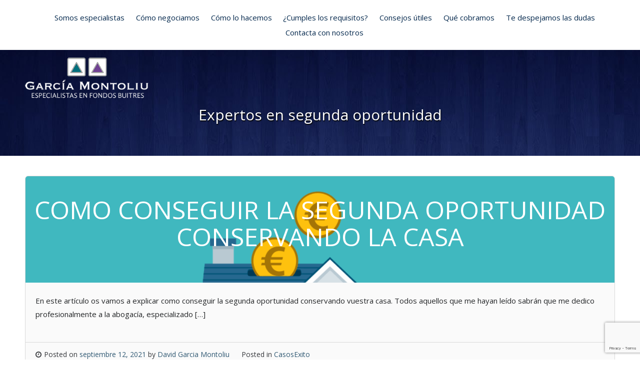

--- FILE ---
content_type: text/html; charset=UTF-8
request_url: https://fondosbuitres.com/tag/expertos-en-segunda-oportunidad/
body_size: 12815
content:
<!DOCTYPE html>
<html lang="es" style="margin-top:0px !important">
<head>
<meta charset="UTF-8">
<meta name="viewport" content="width=device-width, initial-scale=1">
<link rel="profile" href="http://gmpg.org/xfn/11">
<link rel="pingback" href="https://fondosbuitres.com/xmlrpc.php">
<meta name='robots' content='index, follow, max-image-preview:large, max-snippet:-1, max-video-preview:-1' />

<!-- Google Tag Manager for WordPress by gtm4wp.com -->
<script data-cfasync="false" data-pagespeed-no-defer>
	var gtm4wp_datalayer_name = "dataLayer";
	var dataLayer = dataLayer || [];
</script>
<!-- End Google Tag Manager for WordPress by gtm4wp.com -->
	<!-- This site is optimized with the Yoast SEO plugin v26.8 - https://yoast.com/product/yoast-seo-wordpress/ -->
	<title>Expertos en segunda oportunidad archivos - Fondos Buitres</title>
	<link rel="canonical" href="https://fondosbuitres.com/tag/expertos-en-segunda-oportunidad/" />
	<meta property="og:locale" content="es_ES" />
	<meta property="og:type" content="article" />
	<meta property="og:title" content="Expertos en segunda oportunidad archivos - Fondos Buitres" />
	<meta property="og:url" content="https://fondosbuitres.com/tag/expertos-en-segunda-oportunidad/" />
	<meta property="og:site_name" content="Fondos Buitres" />
	<meta name="twitter:card" content="summary_large_image" />
	<script type="application/ld+json" class="yoast-schema-graph">{"@context":"https://schema.org","@graph":[{"@type":"CollectionPage","@id":"https://fondosbuitres.com/tag/expertos-en-segunda-oportunidad/","url":"https://fondosbuitres.com/tag/expertos-en-segunda-oportunidad/","name":"Expertos en segunda oportunidad archivos - Fondos Buitres","isPartOf":{"@id":"https://fondosbuitres.com/#website"},"primaryImageOfPage":{"@id":"https://fondosbuitres.com/tag/expertos-en-segunda-oportunidad/#primaryimage"},"image":{"@id":"https://fondosbuitres.com/tag/expertos-en-segunda-oportunidad/#primaryimage"},"thumbnailUrl":"https://fondosbuitres.com/wp-content/uploads/2021/09/foto-7.png","breadcrumb":{"@id":"https://fondosbuitres.com/tag/expertos-en-segunda-oportunidad/#breadcrumb"},"inLanguage":"es"},{"@type":"ImageObject","inLanguage":"es","@id":"https://fondosbuitres.com/tag/expertos-en-segunda-oportunidad/#primaryimage","url":"https://fondosbuitres.com/wp-content/uploads/2021/09/foto-7.png","contentUrl":"https://fondosbuitres.com/wp-content/uploads/2021/09/foto-7.png","width":980,"height":550,"caption":"Cómo conseguir la segunda y mantener la casa"},{"@type":"BreadcrumbList","@id":"https://fondosbuitres.com/tag/expertos-en-segunda-oportunidad/#breadcrumb","itemListElement":[{"@type":"ListItem","position":1,"name":"Portada","item":"https://fondosbuitres.com/"},{"@type":"ListItem","position":2,"name":"Expertos en segunda oportunidad"}]},{"@type":"WebSite","@id":"https://fondosbuitres.com/#website","url":"https://fondosbuitres.com/","name":"Exonera tu deuda","description":"Abogados especialistas en Fondos de Capital riesgo en Madrid Fondos Buitres","potentialAction":[{"@type":"SearchAction","target":{"@type":"EntryPoint","urlTemplate":"https://fondosbuitres.com/?s={search_term_string}"},"query-input":{"@type":"PropertyValueSpecification","valueRequired":true,"valueName":"search_term_string"}}],"inLanguage":"es"}]}</script>
	<!-- / Yoast SEO plugin. -->


<link rel='dns-prefetch' href='//fonts.googleapis.com' />
<link rel="alternate" type="application/rss+xml" title="Fondos Buitres &raquo; Feed" href="https://fondosbuitres.com/feed/" />
<link rel="alternate" type="application/rss+xml" title="Fondos Buitres &raquo; Feed de los comentarios" href="https://fondosbuitres.com/comments/feed/" />
<link rel="alternate" type="application/rss+xml" title="Fondos Buitres &raquo; Etiqueta Expertos en segunda oportunidad del feed" href="https://fondosbuitres.com/tag/expertos-en-segunda-oportunidad/feed/" />
<style id='wp-img-auto-sizes-contain-inline-css' type='text/css'>
img:is([sizes=auto i],[sizes^="auto," i]){contain-intrinsic-size:3000px 1500px}
/*# sourceURL=wp-img-auto-sizes-contain-inline-css */
</style>
<style id='wp-emoji-styles-inline-css' type='text/css'>

	img.wp-smiley, img.emoji {
		display: inline !important;
		border: none !important;
		box-shadow: none !important;
		height: 1em !important;
		width: 1em !important;
		margin: 0 0.07em !important;
		vertical-align: -0.1em !important;
		background: none !important;
		padding: 0 !important;
	}
/*# sourceURL=wp-emoji-styles-inline-css */
</style>
<style id='wp-block-library-inline-css' type='text/css'>
:root{--wp-block-synced-color:#7a00df;--wp-block-synced-color--rgb:122,0,223;--wp-bound-block-color:var(--wp-block-synced-color);--wp-editor-canvas-background:#ddd;--wp-admin-theme-color:#007cba;--wp-admin-theme-color--rgb:0,124,186;--wp-admin-theme-color-darker-10:#006ba1;--wp-admin-theme-color-darker-10--rgb:0,107,160.5;--wp-admin-theme-color-darker-20:#005a87;--wp-admin-theme-color-darker-20--rgb:0,90,135;--wp-admin-border-width-focus:2px}@media (min-resolution:192dpi){:root{--wp-admin-border-width-focus:1.5px}}.wp-element-button{cursor:pointer}:root .has-very-light-gray-background-color{background-color:#eee}:root .has-very-dark-gray-background-color{background-color:#313131}:root .has-very-light-gray-color{color:#eee}:root .has-very-dark-gray-color{color:#313131}:root .has-vivid-green-cyan-to-vivid-cyan-blue-gradient-background{background:linear-gradient(135deg,#00d084,#0693e3)}:root .has-purple-crush-gradient-background{background:linear-gradient(135deg,#34e2e4,#4721fb 50%,#ab1dfe)}:root .has-hazy-dawn-gradient-background{background:linear-gradient(135deg,#faaca8,#dad0ec)}:root .has-subdued-olive-gradient-background{background:linear-gradient(135deg,#fafae1,#67a671)}:root .has-atomic-cream-gradient-background{background:linear-gradient(135deg,#fdd79a,#004a59)}:root .has-nightshade-gradient-background{background:linear-gradient(135deg,#330968,#31cdcf)}:root .has-midnight-gradient-background{background:linear-gradient(135deg,#020381,#2874fc)}:root{--wp--preset--font-size--normal:16px;--wp--preset--font-size--huge:42px}.has-regular-font-size{font-size:1em}.has-larger-font-size{font-size:2.625em}.has-normal-font-size{font-size:var(--wp--preset--font-size--normal)}.has-huge-font-size{font-size:var(--wp--preset--font-size--huge)}.has-text-align-center{text-align:center}.has-text-align-left{text-align:left}.has-text-align-right{text-align:right}.has-fit-text{white-space:nowrap!important}#end-resizable-editor-section{display:none}.aligncenter{clear:both}.items-justified-left{justify-content:flex-start}.items-justified-center{justify-content:center}.items-justified-right{justify-content:flex-end}.items-justified-space-between{justify-content:space-between}.screen-reader-text{border:0;clip-path:inset(50%);height:1px;margin:-1px;overflow:hidden;padding:0;position:absolute;width:1px;word-wrap:normal!important}.screen-reader-text:focus{background-color:#ddd;clip-path:none;color:#444;display:block;font-size:1em;height:auto;left:5px;line-height:normal;padding:15px 23px 14px;text-decoration:none;top:5px;width:auto;z-index:100000}html :where(.has-border-color){border-style:solid}html :where([style*=border-top-color]){border-top-style:solid}html :where([style*=border-right-color]){border-right-style:solid}html :where([style*=border-bottom-color]){border-bottom-style:solid}html :where([style*=border-left-color]){border-left-style:solid}html :where([style*=border-width]){border-style:solid}html :where([style*=border-top-width]){border-top-style:solid}html :where([style*=border-right-width]){border-right-style:solid}html :where([style*=border-bottom-width]){border-bottom-style:solid}html :where([style*=border-left-width]){border-left-style:solid}html :where(img[class*=wp-image-]){height:auto;max-width:100%}:where(figure){margin:0 0 1em}html :where(.is-position-sticky){--wp-admin--admin-bar--position-offset:var(--wp-admin--admin-bar--height,0px)}@media screen and (max-width:600px){html :where(.is-position-sticky){--wp-admin--admin-bar--position-offset:0px}}

/*# sourceURL=wp-block-library-inline-css */
</style><style id='global-styles-inline-css' type='text/css'>
:root{--wp--preset--aspect-ratio--square: 1;--wp--preset--aspect-ratio--4-3: 4/3;--wp--preset--aspect-ratio--3-4: 3/4;--wp--preset--aspect-ratio--3-2: 3/2;--wp--preset--aspect-ratio--2-3: 2/3;--wp--preset--aspect-ratio--16-9: 16/9;--wp--preset--aspect-ratio--9-16: 9/16;--wp--preset--color--black: #000000;--wp--preset--color--cyan-bluish-gray: #abb8c3;--wp--preset--color--white: #ffffff;--wp--preset--color--pale-pink: #f78da7;--wp--preset--color--vivid-red: #cf2e2e;--wp--preset--color--luminous-vivid-orange: #ff6900;--wp--preset--color--luminous-vivid-amber: #fcb900;--wp--preset--color--light-green-cyan: #7bdcb5;--wp--preset--color--vivid-green-cyan: #00d084;--wp--preset--color--pale-cyan-blue: #8ed1fc;--wp--preset--color--vivid-cyan-blue: #0693e3;--wp--preset--color--vivid-purple: #9b51e0;--wp--preset--gradient--vivid-cyan-blue-to-vivid-purple: linear-gradient(135deg,rgb(6,147,227) 0%,rgb(155,81,224) 100%);--wp--preset--gradient--light-green-cyan-to-vivid-green-cyan: linear-gradient(135deg,rgb(122,220,180) 0%,rgb(0,208,130) 100%);--wp--preset--gradient--luminous-vivid-amber-to-luminous-vivid-orange: linear-gradient(135deg,rgb(252,185,0) 0%,rgb(255,105,0) 100%);--wp--preset--gradient--luminous-vivid-orange-to-vivid-red: linear-gradient(135deg,rgb(255,105,0) 0%,rgb(207,46,46) 100%);--wp--preset--gradient--very-light-gray-to-cyan-bluish-gray: linear-gradient(135deg,rgb(238,238,238) 0%,rgb(169,184,195) 100%);--wp--preset--gradient--cool-to-warm-spectrum: linear-gradient(135deg,rgb(74,234,220) 0%,rgb(151,120,209) 20%,rgb(207,42,186) 40%,rgb(238,44,130) 60%,rgb(251,105,98) 80%,rgb(254,248,76) 100%);--wp--preset--gradient--blush-light-purple: linear-gradient(135deg,rgb(255,206,236) 0%,rgb(152,150,240) 100%);--wp--preset--gradient--blush-bordeaux: linear-gradient(135deg,rgb(254,205,165) 0%,rgb(254,45,45) 50%,rgb(107,0,62) 100%);--wp--preset--gradient--luminous-dusk: linear-gradient(135deg,rgb(255,203,112) 0%,rgb(199,81,192) 50%,rgb(65,88,208) 100%);--wp--preset--gradient--pale-ocean: linear-gradient(135deg,rgb(255,245,203) 0%,rgb(182,227,212) 50%,rgb(51,167,181) 100%);--wp--preset--gradient--electric-grass: linear-gradient(135deg,rgb(202,248,128) 0%,rgb(113,206,126) 100%);--wp--preset--gradient--midnight: linear-gradient(135deg,rgb(2,3,129) 0%,rgb(40,116,252) 100%);--wp--preset--font-size--small: 13px;--wp--preset--font-size--medium: 20px;--wp--preset--font-size--large: 36px;--wp--preset--font-size--x-large: 42px;--wp--preset--spacing--20: 0.44rem;--wp--preset--spacing--30: 0.67rem;--wp--preset--spacing--40: 1rem;--wp--preset--spacing--50: 1.5rem;--wp--preset--spacing--60: 2.25rem;--wp--preset--spacing--70: 3.38rem;--wp--preset--spacing--80: 5.06rem;--wp--preset--shadow--natural: 6px 6px 9px rgba(0, 0, 0, 0.2);--wp--preset--shadow--deep: 12px 12px 50px rgba(0, 0, 0, 0.4);--wp--preset--shadow--sharp: 6px 6px 0px rgba(0, 0, 0, 0.2);--wp--preset--shadow--outlined: 6px 6px 0px -3px rgb(255, 255, 255), 6px 6px rgb(0, 0, 0);--wp--preset--shadow--crisp: 6px 6px 0px rgb(0, 0, 0);}:where(.is-layout-flex){gap: 0.5em;}:where(.is-layout-grid){gap: 0.5em;}body .is-layout-flex{display: flex;}.is-layout-flex{flex-wrap: wrap;align-items: center;}.is-layout-flex > :is(*, div){margin: 0;}body .is-layout-grid{display: grid;}.is-layout-grid > :is(*, div){margin: 0;}:where(.wp-block-columns.is-layout-flex){gap: 2em;}:where(.wp-block-columns.is-layout-grid){gap: 2em;}:where(.wp-block-post-template.is-layout-flex){gap: 1.25em;}:where(.wp-block-post-template.is-layout-grid){gap: 1.25em;}.has-black-color{color: var(--wp--preset--color--black) !important;}.has-cyan-bluish-gray-color{color: var(--wp--preset--color--cyan-bluish-gray) !important;}.has-white-color{color: var(--wp--preset--color--white) !important;}.has-pale-pink-color{color: var(--wp--preset--color--pale-pink) !important;}.has-vivid-red-color{color: var(--wp--preset--color--vivid-red) !important;}.has-luminous-vivid-orange-color{color: var(--wp--preset--color--luminous-vivid-orange) !important;}.has-luminous-vivid-amber-color{color: var(--wp--preset--color--luminous-vivid-amber) !important;}.has-light-green-cyan-color{color: var(--wp--preset--color--light-green-cyan) !important;}.has-vivid-green-cyan-color{color: var(--wp--preset--color--vivid-green-cyan) !important;}.has-pale-cyan-blue-color{color: var(--wp--preset--color--pale-cyan-blue) !important;}.has-vivid-cyan-blue-color{color: var(--wp--preset--color--vivid-cyan-blue) !important;}.has-vivid-purple-color{color: var(--wp--preset--color--vivid-purple) !important;}.has-black-background-color{background-color: var(--wp--preset--color--black) !important;}.has-cyan-bluish-gray-background-color{background-color: var(--wp--preset--color--cyan-bluish-gray) !important;}.has-white-background-color{background-color: var(--wp--preset--color--white) !important;}.has-pale-pink-background-color{background-color: var(--wp--preset--color--pale-pink) !important;}.has-vivid-red-background-color{background-color: var(--wp--preset--color--vivid-red) !important;}.has-luminous-vivid-orange-background-color{background-color: var(--wp--preset--color--luminous-vivid-orange) !important;}.has-luminous-vivid-amber-background-color{background-color: var(--wp--preset--color--luminous-vivid-amber) !important;}.has-light-green-cyan-background-color{background-color: var(--wp--preset--color--light-green-cyan) !important;}.has-vivid-green-cyan-background-color{background-color: var(--wp--preset--color--vivid-green-cyan) !important;}.has-pale-cyan-blue-background-color{background-color: var(--wp--preset--color--pale-cyan-blue) !important;}.has-vivid-cyan-blue-background-color{background-color: var(--wp--preset--color--vivid-cyan-blue) !important;}.has-vivid-purple-background-color{background-color: var(--wp--preset--color--vivid-purple) !important;}.has-black-border-color{border-color: var(--wp--preset--color--black) !important;}.has-cyan-bluish-gray-border-color{border-color: var(--wp--preset--color--cyan-bluish-gray) !important;}.has-white-border-color{border-color: var(--wp--preset--color--white) !important;}.has-pale-pink-border-color{border-color: var(--wp--preset--color--pale-pink) !important;}.has-vivid-red-border-color{border-color: var(--wp--preset--color--vivid-red) !important;}.has-luminous-vivid-orange-border-color{border-color: var(--wp--preset--color--luminous-vivid-orange) !important;}.has-luminous-vivid-amber-border-color{border-color: var(--wp--preset--color--luminous-vivid-amber) !important;}.has-light-green-cyan-border-color{border-color: var(--wp--preset--color--light-green-cyan) !important;}.has-vivid-green-cyan-border-color{border-color: var(--wp--preset--color--vivid-green-cyan) !important;}.has-pale-cyan-blue-border-color{border-color: var(--wp--preset--color--pale-cyan-blue) !important;}.has-vivid-cyan-blue-border-color{border-color: var(--wp--preset--color--vivid-cyan-blue) !important;}.has-vivid-purple-border-color{border-color: var(--wp--preset--color--vivid-purple) !important;}.has-vivid-cyan-blue-to-vivid-purple-gradient-background{background: var(--wp--preset--gradient--vivid-cyan-blue-to-vivid-purple) !important;}.has-light-green-cyan-to-vivid-green-cyan-gradient-background{background: var(--wp--preset--gradient--light-green-cyan-to-vivid-green-cyan) !important;}.has-luminous-vivid-amber-to-luminous-vivid-orange-gradient-background{background: var(--wp--preset--gradient--luminous-vivid-amber-to-luminous-vivid-orange) !important;}.has-luminous-vivid-orange-to-vivid-red-gradient-background{background: var(--wp--preset--gradient--luminous-vivid-orange-to-vivid-red) !important;}.has-very-light-gray-to-cyan-bluish-gray-gradient-background{background: var(--wp--preset--gradient--very-light-gray-to-cyan-bluish-gray) !important;}.has-cool-to-warm-spectrum-gradient-background{background: var(--wp--preset--gradient--cool-to-warm-spectrum) !important;}.has-blush-light-purple-gradient-background{background: var(--wp--preset--gradient--blush-light-purple) !important;}.has-blush-bordeaux-gradient-background{background: var(--wp--preset--gradient--blush-bordeaux) !important;}.has-luminous-dusk-gradient-background{background: var(--wp--preset--gradient--luminous-dusk) !important;}.has-pale-ocean-gradient-background{background: var(--wp--preset--gradient--pale-ocean) !important;}.has-electric-grass-gradient-background{background: var(--wp--preset--gradient--electric-grass) !important;}.has-midnight-gradient-background{background: var(--wp--preset--gradient--midnight) !important;}.has-small-font-size{font-size: var(--wp--preset--font-size--small) !important;}.has-medium-font-size{font-size: var(--wp--preset--font-size--medium) !important;}.has-large-font-size{font-size: var(--wp--preset--font-size--large) !important;}.has-x-large-font-size{font-size: var(--wp--preset--font-size--x-large) !important;}
/*# sourceURL=global-styles-inline-css */
</style>

<style id='classic-theme-styles-inline-css' type='text/css'>
/*! This file is auto-generated */
.wp-block-button__link{color:#fff;background-color:#32373c;border-radius:9999px;box-shadow:none;text-decoration:none;padding:calc(.667em + 2px) calc(1.333em + 2px);font-size:1.125em}.wp-block-file__button{background:#32373c;color:#fff;text-decoration:none}
/*# sourceURL=/wp-includes/css/classic-themes.min.css */
</style>
<link rel='stylesheet' id='contact-form-7-css' href='https://fondosbuitres.com/wp-content/plugins/contact-form-7/includes/css/styles.css?ver=6.1.4' type='text/css' media='all' />
<link rel='stylesheet' id='gdpr-css' href='https://fondosbuitres.com/wp-content/plugins/gdpr/dist/css/public.css?ver=2.1.2' type='text/css' media='all' />
<link rel='stylesheet' id='collapscore-css-css' href='https://fondosbuitres.com/wp-content/plugins/jquery-collapse-o-matic/css/core_style.css?ver=1.0' type='text/css' media='all' />
<link rel='stylesheet' id='collapseomatic-css-css' href='https://fondosbuitres.com/wp-content/plugins/jquery-collapse-o-matic/css/light_style.css?ver=1.6' type='text/css' media='all' />
<link rel='stylesheet' id='rs-plugin-settings-css' href='https://fondosbuitres.com/wp-content/plugins/revslider/public/assets/css/settings.css?ver=6.0.0' type='text/css' media='all' />
<style id='rs-plugin-settings-inline-css' type='text/css'>
#rs-demo-id {}
/*# sourceURL=rs-plugin-settings-inline-css */
</style>
<link rel='stylesheet' id='thsp-sticky-header-plugin-styles-css' href='https://fondosbuitres.com/wp-content/plugins/sticky-header/css/public.css?ver=1.0.0' type='text/css' media='all' />
<link rel='stylesheet' id='chld_thm_cfg_parent-css' href='https://fondosbuitres.com/wp-content/themes/sensible_pro_2.0/style.css?ver=6.9' type='text/css' media='all' />
<link rel='stylesheet' id='sensible-style-css' href='https://fondosbuitres.com/wp-content/themes/sensible_pro_20-child/style.css?ver=2.3.1.1484835679' type='text/css' media='all' />
<link rel='stylesheet' id='sensible-open-sans-css' href='//fonts.googleapis.com/css?family=Open+Sans%3A400%2C300%2C400italic%2C600%2C700&#038;ver=6.9' type='text/css' media='all' />
<link rel='stylesheet' id='sensible-open-body-css' href='//fonts.googleapis.com/css?family=Open+Sans%3A400%2C300%2C400italic%2C600%2C700&#038;ver=6.9' type='text/css' media='all' />
<link rel='stylesheet' id='sensible-font-awesome-css' href='https://fondosbuitres.com/wp-content/themes/sensible_pro_2.0/fonts/font-awesome.css?ver=6.9' type='text/css' media='all' />
<link rel='stylesheet' id='sensible-new-font-awesome-css' href='https://fondosbuitres.com/wp-content/themes/sensible_pro_2.0/fonts/css/fontawesome.css?ver=6.9' type='text/css' media='all' />
<link rel='stylesheet' id='sensible-slick-css-css' href='https://fondosbuitres.com/wp-content/themes/sensible_pro_2.0/css/slick.css?ver=6.9' type='text/css' media='all' />
<link rel='stylesheet' id='sensible-menu-css-css' href='https://fondosbuitres.com/wp-content/themes/sensible_pro_2.0/css/jPushMenu.css?ver=6.9' type='text/css' media='all' />
<link rel='stylesheet' id='sensible-animate-css-css' href='https://fondosbuitres.com/wp-content/themes/sensible_pro_2.0/css/animate.css?ver=6.9' type='text/css' media='all' />
<link rel='stylesheet' id='wpgdprc-front-css-css' href='https://fondosbuitres.com/wp-content/plugins/wp-gdpr-compliance/Assets/css/front.css?ver=1706547231' type='text/css' media='all' />
<style id='wpgdprc-front-css-inline-css' type='text/css'>
:root{--wp-gdpr--bar--background-color: #000000;--wp-gdpr--bar--color: #ffffff;--wp-gdpr--button--background-color: #000000;--wp-gdpr--button--background-color--darken: #000000;--wp-gdpr--button--color: #ffffff;}
/*# sourceURL=wpgdprc-front-css-inline-css */
</style>
<script type="text/javascript" src="https://fondosbuitres.com/wp-includes/js/jquery/jquery.min.js?ver=3.7.1" id="jquery-core-js"></script>
<script type="text/javascript" src="https://fondosbuitres.com/wp-includes/js/jquery/jquery-migrate.min.js?ver=3.4.1" id="jquery-migrate-js"></script>
<script type="text/javascript" id="gdpr-js-extra">
/* <![CDATA[ */
var GDPR = {"ajaxurl":"https://fondosbuitres.com/wp-admin/admin-ajax.php","logouturl":"","i18n":{"aborting":"Abortando","logging_out":"Vas a ser desconectado.","continue":"Seguir","cancel":"Cancelar","ok":"Aceptar","close_account":"\u00bfQuieres cerrar tu cuenta?","close_account_warning":"Se cerrar\u00e1 tu cuenta y todos los datos se borrar\u00e1n de manera permanente y no  se podr\u00e1n recuperar \u00bfEst\u00e1s seguro?","are_you_sure":"\u00bfEst\u00e1s seguro?","policy_disagree":"Al no aceptar ya no tendr\u00e1s acceso a nuestro sitio y se te desconectar\u00e1."},"is_user_logged_in":"","refresh":"1"};
//# sourceURL=gdpr-js-extra
/* ]]> */
</script>
<script type="text/javascript" src="https://fondosbuitres.com/wp-content/plugins/gdpr/dist/js/public.js?ver=2.1.2" id="gdpr-js"></script>
<script type="text/javascript" src="https://fondosbuitres.com/wp-content/plugins/revslider/public/assets/js/revolution.tools.min.js?ver=6.0" id="tp-tools-js"></script>
<script type="text/javascript" src="https://fondosbuitres.com/wp-content/plugins/revslider/public/assets/js/rs6.min.js?ver=6.0.0" id="revmin-js"></script>
<script type="text/javascript" id="thsp-sticky-header-plugin-script-js-extra">
/* <![CDATA[ */
var StickyHeaderParams = {"show_at":"-2","hide_if_narrower":"600"};
//# sourceURL=thsp-sticky-header-plugin-script-js-extra
/* ]]> */
</script>
<script type="text/javascript" src="https://fondosbuitres.com/wp-content/plugins/sticky-header/js/public.min.js?ver=1.0.0" id="thsp-sticky-header-plugin-script-js"></script>
<script type="text/javascript" src="https://fondosbuitres.com/wp-content/themes/sensible_pro_2.0/js/wow.js?ver=1" id="sensible-wow-js"></script>
<script type="text/javascript" src="https://fondosbuitres.com/wp-content/themes/sensible_pro_2.0/js/wow-init.js?ver=1" id="sensible-wow-init-js"></script>
<script type="text/javascript" src="https://fondosbuitres.com/wp-content/themes/sensible_pro_2.0/js/parallax.js?ver=6.9" id="sensible-parallax-js"></script>
<script type="text/javascript" id="wpgdprc-front-js-js-extra">
/* <![CDATA[ */
var wpgdprcFront = {"ajaxUrl":"https://fondosbuitres.com/wp-admin/admin-ajax.php","ajaxNonce":"8272bab931","ajaxArg":"security","pluginPrefix":"wpgdprc","blogId":"1","isMultiSite":"","locale":"es_ES","showSignUpModal":"","showFormModal":"","cookieName":"wpgdprc-consent","consentVersion":"","path":"/","prefix":"wpgdprc"};
//# sourceURL=wpgdprc-front-js-js-extra
/* ]]> */
</script>
<script type="text/javascript" src="https://fondosbuitres.com/wp-content/plugins/wp-gdpr-compliance/Assets/js/front.min.js?ver=1706547231" id="wpgdprc-front-js-js"></script>
<link rel="https://api.w.org/" href="https://fondosbuitres.com/wp-json/" /><link rel="alternate" title="JSON" type="application/json" href="https://fondosbuitres.com/wp-json/wp/v2/tags/167" /><link rel="EditURI" type="application/rsd+xml" title="RSD" href="https://fondosbuitres.com/xmlrpc.php?rsd" />
<meta name="generator" content="WordPress 6.9" />

<!-- Google Tag Manager for WordPress by gtm4wp.com -->
<!-- GTM Container placement set to footer -->
<script data-cfasync="false" data-pagespeed-no-defer>
	var dataLayer_content = {"pagePostType":"post","pagePostType2":"tag-post"};
	dataLayer.push( dataLayer_content );
</script>
<script data-cfasync="false" data-pagespeed-no-defer>
(function(w,d,s,l,i){w[l]=w[l]||[];w[l].push({'gtm.start':
new Date().getTime(),event:'gtm.js'});var f=d.getElementsByTagName(s)[0],
j=d.createElement(s),dl=l!='dataLayer'?'&l='+l:'';j.async=true;j.src=
'//www.googletagmanager.com/gtm.js?id='+i+dl;f.parentNode.insertBefore(j,f);
})(window,document,'script','dataLayer','GTM-PKD8TZB');
</script>
<!-- End Google Tag Manager for WordPress by gtm4wp.com -->		<style type="text/css">
			#thsp-sticky-header {
				background-color: #ffffff;
			}
			#thsp-sticky-header,
			#thsp-sticky-header a {
				color: #02274c !important;
			}
					</style>
	<!--[if lt IE 9]>
<script src="https://fondosbuitres.com/wp-content/themes/sensible_pro_2.0/js/html5shiv.js"></script>
<![endif]-->
	<!-- sensible customizer CSS -->
	<style>
		body { border-color: #2f5872; }
		
		a { color: #2f5872; } 
		
				a:hover { color: #2f5872; }
				
		
				.social-bar .social-media-icons li a .fa, .social-bar-none .social-media-icons li a .fa { 
			color: #191919; 
		} 
				
			
		.flex-next:hover, .flex-prev:hover { color:transparent; }
		 
				.entry-header, .blog-entry-header { background: #2f5872; }
		 
		
				.home-entry-title:after, .member-entry-title:after, .works-entry-title:after, .client-entry-title:after { border-color: #2f5872; }  
				
				.main-navigation ul ul li { border-color: #2f5872; }
				
				button, input[type="button"], input[type="reset"], input[type="submit"] { background: #2f5872; }  
				
				button, input[type="button"], input[type="reset"], input[type="submit"] { border-color: #2f5872; }  
			
		#site-navigation button:hover { background: none; }
		
				 h1.site-title a { color: #2f5872; } 
				
				.nav-previous, .paging-navigation .nav-previous, .post-navigation .nav-previous, .nav-next, .paging-navigation .nav-next, .post-navigation .nav-next { background: #2f5872; }
		 
		
				 body, button, input, select, textarea, p { color: #37393d; }
				
		 
		
				
				
				
				 blockquote { border-color:#2f5872; }
				
				
		 
		
				
				
				
		
		
				
				
				
		 
		
		 
		
		 
		
				.footer-contact { background-color: #ffffff; }  
		 
		
				
				
				
				.footer-contact h5 { color: #2f5872; }  
				
				.footer-contact h5:after { border-color: #2f5872; }  
		 
		
		 
		
		
		
				
		
		
				
				.slide-content-container button, .hero-content button { background-color: #2f5872; } 
				
				.slide-content-container button, .hero-content button { border-color: #2f5872; } 
		 
		
				
		
		
		 
		
		 
		
				
				
		
		
				
				
				.social-bar-none, .social-bar { 
			color: #2f5872;   
		} 
		 
		
		
		
				.home-content { background: #ffffff;  } 
				
				
				
		
		
				
				
				
				
				.home-services .fa, .service .fa  { background: #2f5872; }
				
				
				.home-services button, .home-services input[type="button"], .home-services input[type="reset"], .home-services input[type="submit"]  { background-color: #2f5872; }
				
				.home-services button, .home-services input[type="button"], .home-services input[type="reset"], .home-services input[type="submit"] { border-color: #2f5872; } 
				
		
		
		 
		
		 
		
				
				.home-cta #mt-details h6::after { border-color: #2f5872; }
		 
		
		
				.home-news { background: #ffffff;  } 
				
				
				
		 
		
				.home-news h5::after { border-color: #2f5872; }
				
				.home-blog-cta { background: #2f5872; }
				
				.home-blog-cta button.white { color: #ffffff !important; } 
				
				 .home-blog-cta button.white { border-color: #ffffff; }
				
				 .home-news a { color: #2f5872; }
		 
		
		
		
				
				
				
		 
		
				.home-team h5::after, .member h5:after { border-color: #2f5872; }
				
				.home-team button, .home-team input[type="button"], .home-team input[type="reset"], .home-team input[type="submit"]  { background-color: #2f5872; }
				
				.home-team button, .home-team input[type="button"], .home-team input[type="reset"], .home-team input[type="submit"] { border-color: #2f5872; } 
				
				
				.member .fa:hover { background-color: #2f5872; } 
		 
		
		
				
				
				
				.progressBar div { background-color: #2f5872; } 
				
				
		
				
		 
		
		 
		
		 
		
				.home-cta .sensible-home-widget-area h6::after { border-color: #2f5872; }
				
				.sensible-home-widget-area a { color: #2f5872; }
				
				.sensible-home-widget-area a:hover { color: #2f5872; }
		 
		
		
		 
		
		 
		
				
				
		  
		
		  
		
				
		
		  
	</style>
 
	
  
	
<meta name="generator" content="Powered by Slider Revolution 6.0.0 - responsive, Mobile-Friendly Slider Plugin for WordPress with comfortable drag and drop interface." />
<link rel="icon" href="https://fondosbuitres.com/wp-content/uploads/2018/09/cropped-81589-32x32.png" sizes="32x32" />
<link rel="icon" href="https://fondosbuitres.com/wp-content/uploads/2018/09/cropped-81589-192x192.png" sizes="192x192" />
<link rel="apple-touch-icon" href="https://fondosbuitres.com/wp-content/uploads/2018/09/cropped-81589-180x180.png" />
<meta name="msapplication-TileImage" content="https://fondosbuitres.com/wp-content/uploads/2018/09/cropped-81589-270x270.png" />
<script type="text/javascript">function setREVStartSize(a){try{var b,c=document.getElementById(a.c).parentNode.offsetWidth;if(c=0===c||isNaN(c)?window.innerWidth:c,a.tabw=void 0===a.tabw?0:parseInt(a.tabw),a.thumbw=void 0===a.thumbw?0:parseInt(a.thumbw),a.tabh=void 0===a.tabh?0:parseInt(a.tabh),a.thumbh=void 0===a.thumbh?0:parseInt(a.thumbh),a.tabhide=void 0===a.tabhide?0:parseInt(a.tabhide),a.thumbhide=void 0===a.thumbhide?0:parseInt(a.thumbhide),a.mh=void 0===a.mh||""==a.mh?0:a.mh,"fullscreen"===a.layout||"fullscreen"===a.l)b=Math.max(a.mh,window.innerHeight);else{for(var d in a.gw=Array.isArray(a.gw)?a.gw:[a.gw],a.rl)(void 0===a.gw[d]||0===a.gw[d])&&(a.gw[d]=a.gw[d-1]);for(var d in a.gh=void 0===a.el||""===a.el||Array.isArray(a.el)&&0==a.el.length?a.gh:a.el,a.gh=Array.isArray(a.gh)?a.gh:[a.gh],a.rl)(void 0===a.gh[d]||0===a.gh[d])&&(a.gh[d]=a.gh[d-1]);var e,f=Array(a.rl.length),g=0;for(var d in a.tabw=a.tabhide>=c?0:a.tabw,a.thumbw=a.thumbhide>=c?0:a.thumbw,a.tabh=a.tabhide>=c?0:a.tabh,a.thumbh=a.thumbhide>=c?0:a.thumbh,a.rl)f[d]=a.rl[d]<window.innerWidth?0:a.rl[d];for(var d in e=f[0],f)e>f[d]&&0<f[d]&&(e=f[d],g=d);var h=c>a.gw[g]+a.tabw+a.thumbw?1:(c-(a.tabw+a.thumbw))/a.gw[g];b=a.gh[g]*h+(a.tabh+a.thumbh)}void 0===window.rs_init_css&&(window.rs_init_css=document.head.appendChild(document.createElement("style"))),document.getElementById(a.c).height=b,window.rs_init_css.innerHTML+="#"+a.c+"_wrapper { height: "+b+"px }"}catch(a){console.log("Failure at Presize of Slider:"+a)}};</script>
<style id="sccss"></style>  <script type='text/JavaScript'>
		function blmostrocult(blconted) {
		  var c=blconted.nextSibling;
		  if(c.style.display=='none') {
			  c.style.display='block';
		  } else {
			  c.style.display='none';
		  }
		  return false;
		}
</script>
</head>

<body class="archive tag tag-expertos-en-segunda-oportunidad tag-167 wp-theme-sensible_pro_20 wp-child-theme-sensible_pro_20-child group-blog"> 



	<div id="page" class="hfeed site">
		<a class="skip-link screen-reader-text" href="#content">Skip to content</a>
        
        
		        
        
        	 
     
          		<div class="secondary-header">
      				<div class="grid grid-pad">
        			
						
               		                            
                       
                        
                                            
                        <div class="col-1-2 push-right no-pad"> 
                        	
                        	            								
    	<ul class='social-media-icons'>
             
        	                                                                                                                                                                                     
             
                                                                                                                         
                                                            	<li>
                <a href="mailto:info@fondosbuitres.com" >
                <i class="fa fa-envelope"></i>  
                </a>
                </li>
			 
                        	<li>
                <a href="tel:91 567 28 20" >
                <i class="fa fa-phone"></i> 
                </a>
                </li>
			 
             
            
    	</ul> 
              

	 
                        	                            
                		</div>
                        
                   	 
                        
                	
        			</div>
    			</div> 
            
               
         	 
              
    	 
    
    
     
        
        			<header id="masthead" class="site-header site-header-secondary" role="banner">
                
        
    
            <div class="grid grid-pad head-overflow">
				<div class="site-branding">
				
				
					    
    				
                    	<div class="site-logo"> 
       					
                        	<a href='https://fondosbuitres.com/' title='Fondos Buitres' rel='home'><img src='http://fondosbuitres.com/wp-content/uploads/2018/10/logo-3.png'  alt="Fondos Buitres"></a> 
    				
                    	</div><!-- site-logo -->
				
					 
			
            	</div><!-- site-branding -->

				
                <div class="navigation-container">
					<nav id="site-navigation" class="main-navigation" role="navigation">
						<button class="menu-toggle toggle-menu menu-right push-body">
							<i class="fa fa-bars"></i>  
							Menu        				</button>
						<div class="menu"><ul>
<li class="page_item page-item-461"><a href="https://fondosbuitres.com/aviso-legal/">Aviso Legal</a></li>
<li class="page_item page-item-275 current_page_parent"><a href="https://fondosbuitres.com/casos-exito/">CASOS DE ÉXITO</a></li>
<li class="page_item page-item-82"><a href="https://fondosbuitres.com/contacto/">Contacta con nosotros</a></li>
<li class="page_item page-item-464"><a href="https://fondosbuitres.com/cookies/">Cookies</a></li>
<li class="page_item page-item-8"><a href="https://fondosbuitres.com/">Fondos Buitre</a></li>
<li class="page_item page-item-316"><a href="https://fondosbuitres.com/presupuesto/">Presupuesto</a></li>
<li class="page_item page-item-345"><a href="https://fondosbuitres.com/rgpd/">RGPD</a></li>
<li class="page_item page-item-89"><a href="https://fondosbuitres.com/dudas/">Te despejamos las dudas</a></li>
</ul></div>
					</nav><!-- #site-navigation -->
        		</div><!-- navigation-container -->
        
        	</div><!-- grid -->
    
        
    	</header><!-- #masthead -->
        
        
    
    
    	<nav class="cbp-spmenu cbp-spmenu-vertical cbp-spmenu-right">
			<h3>Menu</h3> 
			<div class="menu"><ul>
<li class="page_item page-item-461"><a href="https://fondosbuitres.com/aviso-legal/">Aviso Legal</a></li>
<li class="page_item page-item-275 current_page_parent"><a href="https://fondosbuitres.com/casos-exito/">CASOS DE ÉXITO</a></li>
<li class="page_item page-item-82"><a href="https://fondosbuitres.com/contacto/">Contacta con nosotros</a></li>
<li class="page_item page-item-464"><a href="https://fondosbuitres.com/cookies/">Cookies</a></li>
<li class="page_item page-item-8"><a href="https://fondosbuitres.com/">Fondos Buitre</a></li>
<li class="page_item page-item-316"><a href="https://fondosbuitres.com/presupuesto/">Presupuesto</a></li>
<li class="page_item page-item-345"><a href="https://fondosbuitres.com/rgpd/">RGPD</a></li>
<li class="page_item page-item-89"><a href="https://fondosbuitres.com/dudas/">Te despejamos las dudas</a></li>
</ul></div>
		</nav>
    
    

	<section id="content" class="site-content">

  
	     
      
                	<header class="entry-header"> 
		        
    		<div class="grid grid-pad">
                <div class="col-1-1">
					<h1 class="entry-title">
					Expertos en segunda oportunidad				</h1>
				    		</div><!-- .col-1-1 -->
    	</div><!-- .grid -->
	</header><!-- .page-header -->
            
	<div class="grid grid-pad">
		
            		<div id="primary" class="content-area col-1-1 blog-archive">
    	        
			<main id="main" class="site-main" role="main">

						 

				
<article id="post-669" class="post-669 post type-post status-publish format-standard has-post-thumbnail hentry category-casosexito tag-como-conseguir-la-segunda-oportunidad-y-mantener-la-casa tag-expertos-en-mantener-la-casa-en-la-segunda-oportundiad tag-expertos-en-segunda-oportunidad tag-expertos-exoneracion-pasivo-insatisfecho">

			          
        <a href="https://fondosbuitres.com/2021/09/12/como-conseguir-la-segunda-oportunidad-y-conservar-la-casa/">    
    	<header class="blog-featured-img-header" style="background: url('https://fondosbuitres.com/wp-content/uploads/2021/09/foto-7.png');">
					<h1 class="entry-title">COMO CONSEGUIR LA SEGUNDA OPORTUNIDAD CONSERVANDO LA CASA</h1>		</header><!-- .entry-header --> 
        </a>
    
	

	<div class="entry-content">
		
		<p>En este artículo os vamos a explicar como conseguir la segunda oportunidad conservando vuestra casa. Todos aquellos que me hayan leído sabrán que me dedico profesionalmente a la abogacía, especializado [&hellip;]</p>

			</div><!-- .entry-content -->

	<footer class="entry-footer">
    	<div class="entry-meta">
			<i class="fa fa-clock-o"></i><span class="posted-on">Posted on <a href="https://fondosbuitres.com/2021/09/12/como-conseguir-la-segunda-oportunidad-y-conservar-la-casa/" rel="bookmark"><time class="entry-date published updated" datetime="2021-09-12T18:06:29+00:00">septiembre 12, 2021</time></a></span><span class="byline"> by <span class="author vcard"><a class="url fn n" href="https://fondosbuitres.com/author/david/">David Garcia Montoliu</a></span></span>		</div><!-- .entry-meta -->
			<span class="cat-links">Posted in <a href="https://fondosbuitres.com/category/casosexito/" rel="category tag">CasosExito</a></span><span class="tags-links">Tagged <a href="https://fondosbuitres.com/tag/como-conseguir-la-segunda-oportunidad-y-mantener-la-casa/" rel="tag">como conseguir la segunda oportunidad y mantener la casa</a>, <a href="https://fondosbuitres.com/tag/expertos-en-mantener-la-casa-en-la-segunda-oportundiad/" rel="tag">expertos en mantener la casa en la segunda oportundiad</a>, <a href="https://fondosbuitres.com/tag/expertos-en-segunda-oportunidad/" rel="tag">Expertos en segunda oportunidad</a>, <a href="https://fondosbuitres.com/tag/expertos-exoneracion-pasivo-insatisfecho/" rel="tag">expertos exoneración pasivo insatisfecho</a></span><span class="comments-link"><a href="https://fondosbuitres.com/2021/09/12/como-conseguir-la-segunda-oportunidad-y-conservar-la-casa/#respond">Leave a comment</a></span>	</footer><!-- .entry-footer -->
</article><!-- #post-## -->

			
				 

			
			</main><!-- #main -->
		</div><!-- #primary -->
	
            
	</div><!-- grid -->

	</section><!-- #content -->
    
     
    
    	         
		
    
        
    	<div class="footer-contact">
        	<div class="grid grid-pad">
            
            
            	 
            		
                    <div class="col-1-1">
            			<h6>CONTACTA CON NOSOTROS</h6>
    				 </div><!-- col-1-1 -->
                     
				 
           
            	
                <div class="col-1-3">
            		<div class="footer-block">
                    
                    	                        
                         
                        
    						<h5>Nuestras oficinas</h5>
    					
						                        
                         
                        
    						<p><p style="font-size:13px">C/ Poeta Joan Maragall, 23  Bajo 28020 · Madrid<br /> 
C/ De la Cruz nº 1 · 5º A
02001 · Albacete</p>

</p>
    					
						  
            		
            		</div><!-- footer-block -->
    			</div><!-- col-1-3 -->
                
            	<div class="col-1-3">
            		<div class="footer-block">
            			
                                                
                         
    						
                            <h5><a href="tel:91 567 28 20">91 567 28 20</a> - <a href="tel:967 24 10 08">967 24 10 08</a></h5>
    					
						                        
                         
    						
                            <p>Horario 09:00h a 18:00h </p>
    					
						  
                 
            		</div><!-- footer-block --> 
    			</div><!-- col-1-3 -->
                
            	<div class="col-1-3">
            		<div class="footer-block">
                    	
                                                
                         
    						
                            <h5><a href="mailto:info@fondosbuitres.com">info@fondosbuitres.com</a></h5>
    					
						                        
                         
    						
                            <p>Mándanos un correo electrónico</p>  
    					
						   
            		  
            		</div><!-- footer-block -->
    			</div><!-- col-1-3 -->
                
    	</div><!-- grid -->
    </div><!-- footer-contact -->  
    
    	
	<footer id="colophon" class="site-footer" role="contentinfo">
    	<div class="grid grid-pad">
        
        	 
            
            
            	                
                    
			        
        
        
			<div class="site-info col-1-1">
				
				 
        				
					<a href="http://fondosbuitres.com/aviso-legal/">Aviso Legal</a> - <a href="http://fondosbuitres.com/cookies/">Cookies</a><br />Con la garantía de <a href="http://garciamontoliu.com">Garcia-Montoliu Abogados®</a>				
				 
			
            </div><!-- .site-info -->  
                
        
		</div><!-- grid --> 
    </footer><!-- #colophon -->


</div><!-- #page --> 

<script type="speculationrules">
{"prefetch":[{"source":"document","where":{"and":[{"href_matches":"/*"},{"not":{"href_matches":["/wp-*.php","/wp-admin/*","/wp-content/uploads/*","/wp-content/*","/wp-content/plugins/*","/wp-content/themes/sensible_pro_20-child/*","/wp-content/themes/sensible_pro_2.0/*","/*\\?(.+)"]}},{"not":{"selector_matches":"a[rel~=\"nofollow\"]"}},{"not":{"selector_matches":".no-prefetch, .no-prefetch a"}}]},"eagerness":"conservative"}]}
</script>
<div class="gdpr gdpr-overlay"></div>
<div class="gdpr gdpr-general-confirmation">
	<div class="gdpr-wrapper">
		<header>
			<div class="gdpr-box-title">
				<h3></h3>
				<span class="gdpr-close"></span>
			</div>
		</header>
		<div class="gdpr-content">
			<p></p>
		</div>
		<footer>
			<button class="gdpr-ok" data-callback="closeNotification">Aceptar</button>
		</footer>
	</div>
</div>

<!-- GTM Container placement set to footer -->
<!-- Google Tag Manager (noscript) -->
				<noscript><iframe src="https://www.googletagmanager.com/ns.html?id=GTM-PKD8TZB" height="0" width="0" style="display:none;visibility:hidden" aria-hidden="true"></iframe></noscript>
<!-- End Google Tag Manager (noscript) -->
<div id="thsp-sticky-header">
	<div id="thsp-sticky-header-inner">
		<div id="thsp-sticky-header-title">
			<a href="https://fondosbuitres.com" title="Abogados especialistas en Fondos de Capital riesgo en Madrid Fondos Buitres">Fondos Buitres</a>
		</div>
		
		<ul id="thsp-sticky-header-menu" class="menu"><li id="menu-item-65" class="menu-item menu-item-type-custom menu-item-object-custom menu-item-home menu-item-65"><a href="http://fondosbuitres.com/#Quienessomos">Somos especialistas</a></li>
<li id="menu-item-66" class="menu-item menu-item-type-custom menu-item-object-custom menu-item-home menu-item-66"><a href="http://fondosbuitres.com/#negociacion">Cómo negociamos</a></li>
<li id="menu-item-67" class="menu-item menu-item-type-custom menu-item-object-custom menu-item-home menu-item-67"><a href="http://fondosbuitres.com/#Proceso">Cómo lo hacemos</a></li>
<li id="menu-item-92" class="menu-item menu-item-type-custom menu-item-object-custom menu-item-home menu-item-92"><a href="http://fondosbuitres.com/#requisitos">¿Cumples los requisitos?</a></li>
<li id="menu-item-297" class="menu-item menu-item-type-custom menu-item-object-custom menu-item-home menu-item-297"><a href="http://fondosbuitres.com/#casosExitoBlog">Consejos útiles</a></li>
<li id="menu-item-95" class="menu-item menu-item-type-custom menu-item-object-custom menu-item-home menu-item-95"><a href="http://fondosbuitres.com/#tarifas">Qué cobramos</a></li>
<li id="menu-item-514" class="menu-item menu-item-type-post_type menu-item-object-page menu-item-514"><a href="https://fondosbuitres.com/dudas/">Te despejamos las dudas</a></li>
<li id="menu-item-654" class="menu-item menu-item-type-custom menu-item-object-custom menu-item-home menu-item-654"><a href="http://fondosbuitres.com/#formulariowidget">Contacta con nosotros</a></li>
</ul>	</div><!-- #thsp-sticky-header-inner -->
</div><!-- #thsp-sticky-header -->
<script type="text/javascript" src="https://fondosbuitres.com/wp-includes/js/dist/hooks.min.js?ver=dd5603f07f9220ed27f1" id="wp-hooks-js"></script>
<script type="text/javascript" src="https://fondosbuitres.com/wp-includes/js/dist/i18n.min.js?ver=c26c3dc7bed366793375" id="wp-i18n-js"></script>
<script type="text/javascript" id="wp-i18n-js-after">
/* <![CDATA[ */
wp.i18n.setLocaleData( { 'text direction\u0004ltr': [ 'ltr' ] } );
//# sourceURL=wp-i18n-js-after
/* ]]> */
</script>
<script type="text/javascript" src="https://fondosbuitres.com/wp-content/plugins/contact-form-7/includes/swv/js/index.js?ver=6.1.4" id="swv-js"></script>
<script type="text/javascript" id="contact-form-7-js-translations">
/* <![CDATA[ */
( function( domain, translations ) {
	var localeData = translations.locale_data[ domain ] || translations.locale_data.messages;
	localeData[""].domain = domain;
	wp.i18n.setLocaleData( localeData, domain );
} )( "contact-form-7", {"translation-revision-date":"2025-12-01 15:45:40+0000","generator":"GlotPress\/4.0.3","domain":"messages","locale_data":{"messages":{"":{"domain":"messages","plural-forms":"nplurals=2; plural=n != 1;","lang":"es"},"This contact form is placed in the wrong place.":["Este formulario de contacto est\u00e1 situado en el lugar incorrecto."],"Error:":["Error:"]}},"comment":{"reference":"includes\/js\/index.js"}} );
//# sourceURL=contact-form-7-js-translations
/* ]]> */
</script>
<script type="text/javascript" id="contact-form-7-js-before">
/* <![CDATA[ */
var wpcf7 = {
    "api": {
        "root": "https:\/\/fondosbuitres.com\/wp-json\/",
        "namespace": "contact-form-7\/v1"
    }
};
//# sourceURL=contact-form-7-js-before
/* ]]> */
</script>
<script type="text/javascript" src="https://fondosbuitres.com/wp-content/plugins/contact-form-7/includes/js/index.js?ver=6.1.4" id="contact-form-7-js"></script>
<script type="text/javascript" id="collapseomatic-js-js-before">
/* <![CDATA[ */
const com_options = {"colomatduration":"fast","colomatslideEffect":"slideFade","colomatpauseInit":"","colomattouchstart":""}
//# sourceURL=collapseomatic-js-js-before
/* ]]> */
</script>
<script type="text/javascript" src="https://fondosbuitres.com/wp-content/plugins/jquery-collapse-o-matic/js/collapse.js?ver=1.7.2" id="collapseomatic-js-js"></script>
<script type="text/javascript" src="https://fondosbuitres.com/wp-content/plugins/duracelltomi-google-tag-manager/dist/js/gtm4wp-form-move-tracker.js?ver=1.22.3" id="gtm4wp-form-move-tracker-js"></script>
<script type="text/javascript" src="https://fondosbuitres.com/wp-content/themes/sensible_pro_2.0/js/waypoints.min.js?ver=6.9" id="sensible-waypoint-js"></script>
<script type="text/javascript" src="https://fondosbuitres.com/wp-content/themes/sensible_pro_2.0/js/navigation.js?ver=20120206" id="sensible-navigation-js"></script>
<script type="text/javascript" src="https://fondosbuitres.com/wp-content/themes/sensible_pro_2.0/js/skip-link-focus-fix.js?ver=20130115" id="sensible-skip-link-focus-fix-js"></script>
<script type="text/javascript" src="https://fondosbuitres.com/wp-content/themes/sensible_pro_2.0/js/jPushMenu.js?ver=6.9" id="sensible-menu-js"></script>
<script type="text/javascript" src="https://fondosbuitres.com/wp-content/themes/sensible_pro_2.0/js/slick.js?ver=6.9" id="sensible-slick-js-js"></script>
<script type="text/javascript" src="https://fondosbuitres.com/wp-content/themes/sensible_pro_2.0/js/sensible.scripts.js?ver=6.9" id="sensible-scripts-js"></script>
<script type="text/javascript" src="https://fondosbuitres.com/wp-content/themes/sensible_pro_2.0/js/slick.scripts.js?ver=6.9" id="sensible-slick-scripts-js"></script>
<script type="text/javascript" src="https://www.google.com/recaptcha/api.js?render=6LcBe4YUAAAAAKtD9nBYoVFh-Cb6mRUw2L3tEwSz&amp;ver=3.0" id="google-recaptcha-js"></script>
<script type="text/javascript" src="https://fondosbuitres.com/wp-includes/js/dist/vendor/wp-polyfill.min.js?ver=3.15.0" id="wp-polyfill-js"></script>
<script type="text/javascript" id="wpcf7-recaptcha-js-before">
/* <![CDATA[ */
var wpcf7_recaptcha = {
    "sitekey": "6LcBe4YUAAAAAKtD9nBYoVFh-Cb6mRUw2L3tEwSz",
    "actions": {
        "homepage": "homepage",
        "contactform": "contactform"
    }
};
//# sourceURL=wpcf7-recaptcha-js-before
/* ]]> */
</script>
<script type="text/javascript" src="https://fondosbuitres.com/wp-content/plugins/contact-form-7/modules/recaptcha/index.js?ver=6.1.4" id="wpcf7-recaptcha-js"></script>
<script id="wp-emoji-settings" type="application/json">
{"baseUrl":"https://s.w.org/images/core/emoji/17.0.2/72x72/","ext":".png","svgUrl":"https://s.w.org/images/core/emoji/17.0.2/svg/","svgExt":".svg","source":{"concatemoji":"https://fondosbuitres.com/wp-includes/js/wp-emoji-release.min.js?ver=6.9"}}
</script>
<script type="module">
/* <![CDATA[ */
/*! This file is auto-generated */
const a=JSON.parse(document.getElementById("wp-emoji-settings").textContent),o=(window._wpemojiSettings=a,"wpEmojiSettingsSupports"),s=["flag","emoji"];function i(e){try{var t={supportTests:e,timestamp:(new Date).valueOf()};sessionStorage.setItem(o,JSON.stringify(t))}catch(e){}}function c(e,t,n){e.clearRect(0,0,e.canvas.width,e.canvas.height),e.fillText(t,0,0);t=new Uint32Array(e.getImageData(0,0,e.canvas.width,e.canvas.height).data);e.clearRect(0,0,e.canvas.width,e.canvas.height),e.fillText(n,0,0);const a=new Uint32Array(e.getImageData(0,0,e.canvas.width,e.canvas.height).data);return t.every((e,t)=>e===a[t])}function p(e,t){e.clearRect(0,0,e.canvas.width,e.canvas.height),e.fillText(t,0,0);var n=e.getImageData(16,16,1,1);for(let e=0;e<n.data.length;e++)if(0!==n.data[e])return!1;return!0}function u(e,t,n,a){switch(t){case"flag":return n(e,"\ud83c\udff3\ufe0f\u200d\u26a7\ufe0f","\ud83c\udff3\ufe0f\u200b\u26a7\ufe0f")?!1:!n(e,"\ud83c\udde8\ud83c\uddf6","\ud83c\udde8\u200b\ud83c\uddf6")&&!n(e,"\ud83c\udff4\udb40\udc67\udb40\udc62\udb40\udc65\udb40\udc6e\udb40\udc67\udb40\udc7f","\ud83c\udff4\u200b\udb40\udc67\u200b\udb40\udc62\u200b\udb40\udc65\u200b\udb40\udc6e\u200b\udb40\udc67\u200b\udb40\udc7f");case"emoji":return!a(e,"\ud83e\u1fac8")}return!1}function f(e,t,n,a){let r;const o=(r="undefined"!=typeof WorkerGlobalScope&&self instanceof WorkerGlobalScope?new OffscreenCanvas(300,150):document.createElement("canvas")).getContext("2d",{willReadFrequently:!0}),s=(o.textBaseline="top",o.font="600 32px Arial",{});return e.forEach(e=>{s[e]=t(o,e,n,a)}),s}function r(e){var t=document.createElement("script");t.src=e,t.defer=!0,document.head.appendChild(t)}a.supports={everything:!0,everythingExceptFlag:!0},new Promise(t=>{let n=function(){try{var e=JSON.parse(sessionStorage.getItem(o));if("object"==typeof e&&"number"==typeof e.timestamp&&(new Date).valueOf()<e.timestamp+604800&&"object"==typeof e.supportTests)return e.supportTests}catch(e){}return null}();if(!n){if("undefined"!=typeof Worker&&"undefined"!=typeof OffscreenCanvas&&"undefined"!=typeof URL&&URL.createObjectURL&&"undefined"!=typeof Blob)try{var e="postMessage("+f.toString()+"("+[JSON.stringify(s),u.toString(),c.toString(),p.toString()].join(",")+"));",a=new Blob([e],{type:"text/javascript"});const r=new Worker(URL.createObjectURL(a),{name:"wpTestEmojiSupports"});return void(r.onmessage=e=>{i(n=e.data),r.terminate(),t(n)})}catch(e){}i(n=f(s,u,c,p))}t(n)}).then(e=>{for(const n in e)a.supports[n]=e[n],a.supports.everything=a.supports.everything&&a.supports[n],"flag"!==n&&(a.supports.everythingExceptFlag=a.supports.everythingExceptFlag&&a.supports[n]);var t;a.supports.everythingExceptFlag=a.supports.everythingExceptFlag&&!a.supports.flag,a.supports.everything||((t=a.source||{}).concatemoji?r(t.concatemoji):t.wpemoji&&t.twemoji&&(r(t.twemoji),r(t.wpemoji)))});
//# sourceURL=https://fondosbuitres.com/wp-includes/js/wp-emoji-loader.min.js
/* ]]> */
</script>

</body>
</html>


--- FILE ---
content_type: text/html; charset=utf-8
request_url: https://www.google.com/recaptcha/api2/anchor?ar=1&k=6LcBe4YUAAAAAKtD9nBYoVFh-Cb6mRUw2L3tEwSz&co=aHR0cHM6Ly9mb25kb3NidWl0cmVzLmNvbTo0NDM.&hl=en&v=N67nZn4AqZkNcbeMu4prBgzg&size=invisible&anchor-ms=20000&execute-ms=30000&cb=t0s3zt5jae2z
body_size: 48795
content:
<!DOCTYPE HTML><html dir="ltr" lang="en"><head><meta http-equiv="Content-Type" content="text/html; charset=UTF-8">
<meta http-equiv="X-UA-Compatible" content="IE=edge">
<title>reCAPTCHA</title>
<style type="text/css">
/* cyrillic-ext */
@font-face {
  font-family: 'Roboto';
  font-style: normal;
  font-weight: 400;
  font-stretch: 100%;
  src: url(//fonts.gstatic.com/s/roboto/v48/KFO7CnqEu92Fr1ME7kSn66aGLdTylUAMa3GUBHMdazTgWw.woff2) format('woff2');
  unicode-range: U+0460-052F, U+1C80-1C8A, U+20B4, U+2DE0-2DFF, U+A640-A69F, U+FE2E-FE2F;
}
/* cyrillic */
@font-face {
  font-family: 'Roboto';
  font-style: normal;
  font-weight: 400;
  font-stretch: 100%;
  src: url(//fonts.gstatic.com/s/roboto/v48/KFO7CnqEu92Fr1ME7kSn66aGLdTylUAMa3iUBHMdazTgWw.woff2) format('woff2');
  unicode-range: U+0301, U+0400-045F, U+0490-0491, U+04B0-04B1, U+2116;
}
/* greek-ext */
@font-face {
  font-family: 'Roboto';
  font-style: normal;
  font-weight: 400;
  font-stretch: 100%;
  src: url(//fonts.gstatic.com/s/roboto/v48/KFO7CnqEu92Fr1ME7kSn66aGLdTylUAMa3CUBHMdazTgWw.woff2) format('woff2');
  unicode-range: U+1F00-1FFF;
}
/* greek */
@font-face {
  font-family: 'Roboto';
  font-style: normal;
  font-weight: 400;
  font-stretch: 100%;
  src: url(//fonts.gstatic.com/s/roboto/v48/KFO7CnqEu92Fr1ME7kSn66aGLdTylUAMa3-UBHMdazTgWw.woff2) format('woff2');
  unicode-range: U+0370-0377, U+037A-037F, U+0384-038A, U+038C, U+038E-03A1, U+03A3-03FF;
}
/* math */
@font-face {
  font-family: 'Roboto';
  font-style: normal;
  font-weight: 400;
  font-stretch: 100%;
  src: url(//fonts.gstatic.com/s/roboto/v48/KFO7CnqEu92Fr1ME7kSn66aGLdTylUAMawCUBHMdazTgWw.woff2) format('woff2');
  unicode-range: U+0302-0303, U+0305, U+0307-0308, U+0310, U+0312, U+0315, U+031A, U+0326-0327, U+032C, U+032F-0330, U+0332-0333, U+0338, U+033A, U+0346, U+034D, U+0391-03A1, U+03A3-03A9, U+03B1-03C9, U+03D1, U+03D5-03D6, U+03F0-03F1, U+03F4-03F5, U+2016-2017, U+2034-2038, U+203C, U+2040, U+2043, U+2047, U+2050, U+2057, U+205F, U+2070-2071, U+2074-208E, U+2090-209C, U+20D0-20DC, U+20E1, U+20E5-20EF, U+2100-2112, U+2114-2115, U+2117-2121, U+2123-214F, U+2190, U+2192, U+2194-21AE, U+21B0-21E5, U+21F1-21F2, U+21F4-2211, U+2213-2214, U+2216-22FF, U+2308-230B, U+2310, U+2319, U+231C-2321, U+2336-237A, U+237C, U+2395, U+239B-23B7, U+23D0, U+23DC-23E1, U+2474-2475, U+25AF, U+25B3, U+25B7, U+25BD, U+25C1, U+25CA, U+25CC, U+25FB, U+266D-266F, U+27C0-27FF, U+2900-2AFF, U+2B0E-2B11, U+2B30-2B4C, U+2BFE, U+3030, U+FF5B, U+FF5D, U+1D400-1D7FF, U+1EE00-1EEFF;
}
/* symbols */
@font-face {
  font-family: 'Roboto';
  font-style: normal;
  font-weight: 400;
  font-stretch: 100%;
  src: url(//fonts.gstatic.com/s/roboto/v48/KFO7CnqEu92Fr1ME7kSn66aGLdTylUAMaxKUBHMdazTgWw.woff2) format('woff2');
  unicode-range: U+0001-000C, U+000E-001F, U+007F-009F, U+20DD-20E0, U+20E2-20E4, U+2150-218F, U+2190, U+2192, U+2194-2199, U+21AF, U+21E6-21F0, U+21F3, U+2218-2219, U+2299, U+22C4-22C6, U+2300-243F, U+2440-244A, U+2460-24FF, U+25A0-27BF, U+2800-28FF, U+2921-2922, U+2981, U+29BF, U+29EB, U+2B00-2BFF, U+4DC0-4DFF, U+FFF9-FFFB, U+10140-1018E, U+10190-1019C, U+101A0, U+101D0-101FD, U+102E0-102FB, U+10E60-10E7E, U+1D2C0-1D2D3, U+1D2E0-1D37F, U+1F000-1F0FF, U+1F100-1F1AD, U+1F1E6-1F1FF, U+1F30D-1F30F, U+1F315, U+1F31C, U+1F31E, U+1F320-1F32C, U+1F336, U+1F378, U+1F37D, U+1F382, U+1F393-1F39F, U+1F3A7-1F3A8, U+1F3AC-1F3AF, U+1F3C2, U+1F3C4-1F3C6, U+1F3CA-1F3CE, U+1F3D4-1F3E0, U+1F3ED, U+1F3F1-1F3F3, U+1F3F5-1F3F7, U+1F408, U+1F415, U+1F41F, U+1F426, U+1F43F, U+1F441-1F442, U+1F444, U+1F446-1F449, U+1F44C-1F44E, U+1F453, U+1F46A, U+1F47D, U+1F4A3, U+1F4B0, U+1F4B3, U+1F4B9, U+1F4BB, U+1F4BF, U+1F4C8-1F4CB, U+1F4D6, U+1F4DA, U+1F4DF, U+1F4E3-1F4E6, U+1F4EA-1F4ED, U+1F4F7, U+1F4F9-1F4FB, U+1F4FD-1F4FE, U+1F503, U+1F507-1F50B, U+1F50D, U+1F512-1F513, U+1F53E-1F54A, U+1F54F-1F5FA, U+1F610, U+1F650-1F67F, U+1F687, U+1F68D, U+1F691, U+1F694, U+1F698, U+1F6AD, U+1F6B2, U+1F6B9-1F6BA, U+1F6BC, U+1F6C6-1F6CF, U+1F6D3-1F6D7, U+1F6E0-1F6EA, U+1F6F0-1F6F3, U+1F6F7-1F6FC, U+1F700-1F7FF, U+1F800-1F80B, U+1F810-1F847, U+1F850-1F859, U+1F860-1F887, U+1F890-1F8AD, U+1F8B0-1F8BB, U+1F8C0-1F8C1, U+1F900-1F90B, U+1F93B, U+1F946, U+1F984, U+1F996, U+1F9E9, U+1FA00-1FA6F, U+1FA70-1FA7C, U+1FA80-1FA89, U+1FA8F-1FAC6, U+1FACE-1FADC, U+1FADF-1FAE9, U+1FAF0-1FAF8, U+1FB00-1FBFF;
}
/* vietnamese */
@font-face {
  font-family: 'Roboto';
  font-style: normal;
  font-weight: 400;
  font-stretch: 100%;
  src: url(//fonts.gstatic.com/s/roboto/v48/KFO7CnqEu92Fr1ME7kSn66aGLdTylUAMa3OUBHMdazTgWw.woff2) format('woff2');
  unicode-range: U+0102-0103, U+0110-0111, U+0128-0129, U+0168-0169, U+01A0-01A1, U+01AF-01B0, U+0300-0301, U+0303-0304, U+0308-0309, U+0323, U+0329, U+1EA0-1EF9, U+20AB;
}
/* latin-ext */
@font-face {
  font-family: 'Roboto';
  font-style: normal;
  font-weight: 400;
  font-stretch: 100%;
  src: url(//fonts.gstatic.com/s/roboto/v48/KFO7CnqEu92Fr1ME7kSn66aGLdTylUAMa3KUBHMdazTgWw.woff2) format('woff2');
  unicode-range: U+0100-02BA, U+02BD-02C5, U+02C7-02CC, U+02CE-02D7, U+02DD-02FF, U+0304, U+0308, U+0329, U+1D00-1DBF, U+1E00-1E9F, U+1EF2-1EFF, U+2020, U+20A0-20AB, U+20AD-20C0, U+2113, U+2C60-2C7F, U+A720-A7FF;
}
/* latin */
@font-face {
  font-family: 'Roboto';
  font-style: normal;
  font-weight: 400;
  font-stretch: 100%;
  src: url(//fonts.gstatic.com/s/roboto/v48/KFO7CnqEu92Fr1ME7kSn66aGLdTylUAMa3yUBHMdazQ.woff2) format('woff2');
  unicode-range: U+0000-00FF, U+0131, U+0152-0153, U+02BB-02BC, U+02C6, U+02DA, U+02DC, U+0304, U+0308, U+0329, U+2000-206F, U+20AC, U+2122, U+2191, U+2193, U+2212, U+2215, U+FEFF, U+FFFD;
}
/* cyrillic-ext */
@font-face {
  font-family: 'Roboto';
  font-style: normal;
  font-weight: 500;
  font-stretch: 100%;
  src: url(//fonts.gstatic.com/s/roboto/v48/KFO7CnqEu92Fr1ME7kSn66aGLdTylUAMa3GUBHMdazTgWw.woff2) format('woff2');
  unicode-range: U+0460-052F, U+1C80-1C8A, U+20B4, U+2DE0-2DFF, U+A640-A69F, U+FE2E-FE2F;
}
/* cyrillic */
@font-face {
  font-family: 'Roboto';
  font-style: normal;
  font-weight: 500;
  font-stretch: 100%;
  src: url(//fonts.gstatic.com/s/roboto/v48/KFO7CnqEu92Fr1ME7kSn66aGLdTylUAMa3iUBHMdazTgWw.woff2) format('woff2');
  unicode-range: U+0301, U+0400-045F, U+0490-0491, U+04B0-04B1, U+2116;
}
/* greek-ext */
@font-face {
  font-family: 'Roboto';
  font-style: normal;
  font-weight: 500;
  font-stretch: 100%;
  src: url(//fonts.gstatic.com/s/roboto/v48/KFO7CnqEu92Fr1ME7kSn66aGLdTylUAMa3CUBHMdazTgWw.woff2) format('woff2');
  unicode-range: U+1F00-1FFF;
}
/* greek */
@font-face {
  font-family: 'Roboto';
  font-style: normal;
  font-weight: 500;
  font-stretch: 100%;
  src: url(//fonts.gstatic.com/s/roboto/v48/KFO7CnqEu92Fr1ME7kSn66aGLdTylUAMa3-UBHMdazTgWw.woff2) format('woff2');
  unicode-range: U+0370-0377, U+037A-037F, U+0384-038A, U+038C, U+038E-03A1, U+03A3-03FF;
}
/* math */
@font-face {
  font-family: 'Roboto';
  font-style: normal;
  font-weight: 500;
  font-stretch: 100%;
  src: url(//fonts.gstatic.com/s/roboto/v48/KFO7CnqEu92Fr1ME7kSn66aGLdTylUAMawCUBHMdazTgWw.woff2) format('woff2');
  unicode-range: U+0302-0303, U+0305, U+0307-0308, U+0310, U+0312, U+0315, U+031A, U+0326-0327, U+032C, U+032F-0330, U+0332-0333, U+0338, U+033A, U+0346, U+034D, U+0391-03A1, U+03A3-03A9, U+03B1-03C9, U+03D1, U+03D5-03D6, U+03F0-03F1, U+03F4-03F5, U+2016-2017, U+2034-2038, U+203C, U+2040, U+2043, U+2047, U+2050, U+2057, U+205F, U+2070-2071, U+2074-208E, U+2090-209C, U+20D0-20DC, U+20E1, U+20E5-20EF, U+2100-2112, U+2114-2115, U+2117-2121, U+2123-214F, U+2190, U+2192, U+2194-21AE, U+21B0-21E5, U+21F1-21F2, U+21F4-2211, U+2213-2214, U+2216-22FF, U+2308-230B, U+2310, U+2319, U+231C-2321, U+2336-237A, U+237C, U+2395, U+239B-23B7, U+23D0, U+23DC-23E1, U+2474-2475, U+25AF, U+25B3, U+25B7, U+25BD, U+25C1, U+25CA, U+25CC, U+25FB, U+266D-266F, U+27C0-27FF, U+2900-2AFF, U+2B0E-2B11, U+2B30-2B4C, U+2BFE, U+3030, U+FF5B, U+FF5D, U+1D400-1D7FF, U+1EE00-1EEFF;
}
/* symbols */
@font-face {
  font-family: 'Roboto';
  font-style: normal;
  font-weight: 500;
  font-stretch: 100%;
  src: url(//fonts.gstatic.com/s/roboto/v48/KFO7CnqEu92Fr1ME7kSn66aGLdTylUAMaxKUBHMdazTgWw.woff2) format('woff2');
  unicode-range: U+0001-000C, U+000E-001F, U+007F-009F, U+20DD-20E0, U+20E2-20E4, U+2150-218F, U+2190, U+2192, U+2194-2199, U+21AF, U+21E6-21F0, U+21F3, U+2218-2219, U+2299, U+22C4-22C6, U+2300-243F, U+2440-244A, U+2460-24FF, U+25A0-27BF, U+2800-28FF, U+2921-2922, U+2981, U+29BF, U+29EB, U+2B00-2BFF, U+4DC0-4DFF, U+FFF9-FFFB, U+10140-1018E, U+10190-1019C, U+101A0, U+101D0-101FD, U+102E0-102FB, U+10E60-10E7E, U+1D2C0-1D2D3, U+1D2E0-1D37F, U+1F000-1F0FF, U+1F100-1F1AD, U+1F1E6-1F1FF, U+1F30D-1F30F, U+1F315, U+1F31C, U+1F31E, U+1F320-1F32C, U+1F336, U+1F378, U+1F37D, U+1F382, U+1F393-1F39F, U+1F3A7-1F3A8, U+1F3AC-1F3AF, U+1F3C2, U+1F3C4-1F3C6, U+1F3CA-1F3CE, U+1F3D4-1F3E0, U+1F3ED, U+1F3F1-1F3F3, U+1F3F5-1F3F7, U+1F408, U+1F415, U+1F41F, U+1F426, U+1F43F, U+1F441-1F442, U+1F444, U+1F446-1F449, U+1F44C-1F44E, U+1F453, U+1F46A, U+1F47D, U+1F4A3, U+1F4B0, U+1F4B3, U+1F4B9, U+1F4BB, U+1F4BF, U+1F4C8-1F4CB, U+1F4D6, U+1F4DA, U+1F4DF, U+1F4E3-1F4E6, U+1F4EA-1F4ED, U+1F4F7, U+1F4F9-1F4FB, U+1F4FD-1F4FE, U+1F503, U+1F507-1F50B, U+1F50D, U+1F512-1F513, U+1F53E-1F54A, U+1F54F-1F5FA, U+1F610, U+1F650-1F67F, U+1F687, U+1F68D, U+1F691, U+1F694, U+1F698, U+1F6AD, U+1F6B2, U+1F6B9-1F6BA, U+1F6BC, U+1F6C6-1F6CF, U+1F6D3-1F6D7, U+1F6E0-1F6EA, U+1F6F0-1F6F3, U+1F6F7-1F6FC, U+1F700-1F7FF, U+1F800-1F80B, U+1F810-1F847, U+1F850-1F859, U+1F860-1F887, U+1F890-1F8AD, U+1F8B0-1F8BB, U+1F8C0-1F8C1, U+1F900-1F90B, U+1F93B, U+1F946, U+1F984, U+1F996, U+1F9E9, U+1FA00-1FA6F, U+1FA70-1FA7C, U+1FA80-1FA89, U+1FA8F-1FAC6, U+1FACE-1FADC, U+1FADF-1FAE9, U+1FAF0-1FAF8, U+1FB00-1FBFF;
}
/* vietnamese */
@font-face {
  font-family: 'Roboto';
  font-style: normal;
  font-weight: 500;
  font-stretch: 100%;
  src: url(//fonts.gstatic.com/s/roboto/v48/KFO7CnqEu92Fr1ME7kSn66aGLdTylUAMa3OUBHMdazTgWw.woff2) format('woff2');
  unicode-range: U+0102-0103, U+0110-0111, U+0128-0129, U+0168-0169, U+01A0-01A1, U+01AF-01B0, U+0300-0301, U+0303-0304, U+0308-0309, U+0323, U+0329, U+1EA0-1EF9, U+20AB;
}
/* latin-ext */
@font-face {
  font-family: 'Roboto';
  font-style: normal;
  font-weight: 500;
  font-stretch: 100%;
  src: url(//fonts.gstatic.com/s/roboto/v48/KFO7CnqEu92Fr1ME7kSn66aGLdTylUAMa3KUBHMdazTgWw.woff2) format('woff2');
  unicode-range: U+0100-02BA, U+02BD-02C5, U+02C7-02CC, U+02CE-02D7, U+02DD-02FF, U+0304, U+0308, U+0329, U+1D00-1DBF, U+1E00-1E9F, U+1EF2-1EFF, U+2020, U+20A0-20AB, U+20AD-20C0, U+2113, U+2C60-2C7F, U+A720-A7FF;
}
/* latin */
@font-face {
  font-family: 'Roboto';
  font-style: normal;
  font-weight: 500;
  font-stretch: 100%;
  src: url(//fonts.gstatic.com/s/roboto/v48/KFO7CnqEu92Fr1ME7kSn66aGLdTylUAMa3yUBHMdazQ.woff2) format('woff2');
  unicode-range: U+0000-00FF, U+0131, U+0152-0153, U+02BB-02BC, U+02C6, U+02DA, U+02DC, U+0304, U+0308, U+0329, U+2000-206F, U+20AC, U+2122, U+2191, U+2193, U+2212, U+2215, U+FEFF, U+FFFD;
}
/* cyrillic-ext */
@font-face {
  font-family: 'Roboto';
  font-style: normal;
  font-weight: 900;
  font-stretch: 100%;
  src: url(//fonts.gstatic.com/s/roboto/v48/KFO7CnqEu92Fr1ME7kSn66aGLdTylUAMa3GUBHMdazTgWw.woff2) format('woff2');
  unicode-range: U+0460-052F, U+1C80-1C8A, U+20B4, U+2DE0-2DFF, U+A640-A69F, U+FE2E-FE2F;
}
/* cyrillic */
@font-face {
  font-family: 'Roboto';
  font-style: normal;
  font-weight: 900;
  font-stretch: 100%;
  src: url(//fonts.gstatic.com/s/roboto/v48/KFO7CnqEu92Fr1ME7kSn66aGLdTylUAMa3iUBHMdazTgWw.woff2) format('woff2');
  unicode-range: U+0301, U+0400-045F, U+0490-0491, U+04B0-04B1, U+2116;
}
/* greek-ext */
@font-face {
  font-family: 'Roboto';
  font-style: normal;
  font-weight: 900;
  font-stretch: 100%;
  src: url(//fonts.gstatic.com/s/roboto/v48/KFO7CnqEu92Fr1ME7kSn66aGLdTylUAMa3CUBHMdazTgWw.woff2) format('woff2');
  unicode-range: U+1F00-1FFF;
}
/* greek */
@font-face {
  font-family: 'Roboto';
  font-style: normal;
  font-weight: 900;
  font-stretch: 100%;
  src: url(//fonts.gstatic.com/s/roboto/v48/KFO7CnqEu92Fr1ME7kSn66aGLdTylUAMa3-UBHMdazTgWw.woff2) format('woff2');
  unicode-range: U+0370-0377, U+037A-037F, U+0384-038A, U+038C, U+038E-03A1, U+03A3-03FF;
}
/* math */
@font-face {
  font-family: 'Roboto';
  font-style: normal;
  font-weight: 900;
  font-stretch: 100%;
  src: url(//fonts.gstatic.com/s/roboto/v48/KFO7CnqEu92Fr1ME7kSn66aGLdTylUAMawCUBHMdazTgWw.woff2) format('woff2');
  unicode-range: U+0302-0303, U+0305, U+0307-0308, U+0310, U+0312, U+0315, U+031A, U+0326-0327, U+032C, U+032F-0330, U+0332-0333, U+0338, U+033A, U+0346, U+034D, U+0391-03A1, U+03A3-03A9, U+03B1-03C9, U+03D1, U+03D5-03D6, U+03F0-03F1, U+03F4-03F5, U+2016-2017, U+2034-2038, U+203C, U+2040, U+2043, U+2047, U+2050, U+2057, U+205F, U+2070-2071, U+2074-208E, U+2090-209C, U+20D0-20DC, U+20E1, U+20E5-20EF, U+2100-2112, U+2114-2115, U+2117-2121, U+2123-214F, U+2190, U+2192, U+2194-21AE, U+21B0-21E5, U+21F1-21F2, U+21F4-2211, U+2213-2214, U+2216-22FF, U+2308-230B, U+2310, U+2319, U+231C-2321, U+2336-237A, U+237C, U+2395, U+239B-23B7, U+23D0, U+23DC-23E1, U+2474-2475, U+25AF, U+25B3, U+25B7, U+25BD, U+25C1, U+25CA, U+25CC, U+25FB, U+266D-266F, U+27C0-27FF, U+2900-2AFF, U+2B0E-2B11, U+2B30-2B4C, U+2BFE, U+3030, U+FF5B, U+FF5D, U+1D400-1D7FF, U+1EE00-1EEFF;
}
/* symbols */
@font-face {
  font-family: 'Roboto';
  font-style: normal;
  font-weight: 900;
  font-stretch: 100%;
  src: url(//fonts.gstatic.com/s/roboto/v48/KFO7CnqEu92Fr1ME7kSn66aGLdTylUAMaxKUBHMdazTgWw.woff2) format('woff2');
  unicode-range: U+0001-000C, U+000E-001F, U+007F-009F, U+20DD-20E0, U+20E2-20E4, U+2150-218F, U+2190, U+2192, U+2194-2199, U+21AF, U+21E6-21F0, U+21F3, U+2218-2219, U+2299, U+22C4-22C6, U+2300-243F, U+2440-244A, U+2460-24FF, U+25A0-27BF, U+2800-28FF, U+2921-2922, U+2981, U+29BF, U+29EB, U+2B00-2BFF, U+4DC0-4DFF, U+FFF9-FFFB, U+10140-1018E, U+10190-1019C, U+101A0, U+101D0-101FD, U+102E0-102FB, U+10E60-10E7E, U+1D2C0-1D2D3, U+1D2E0-1D37F, U+1F000-1F0FF, U+1F100-1F1AD, U+1F1E6-1F1FF, U+1F30D-1F30F, U+1F315, U+1F31C, U+1F31E, U+1F320-1F32C, U+1F336, U+1F378, U+1F37D, U+1F382, U+1F393-1F39F, U+1F3A7-1F3A8, U+1F3AC-1F3AF, U+1F3C2, U+1F3C4-1F3C6, U+1F3CA-1F3CE, U+1F3D4-1F3E0, U+1F3ED, U+1F3F1-1F3F3, U+1F3F5-1F3F7, U+1F408, U+1F415, U+1F41F, U+1F426, U+1F43F, U+1F441-1F442, U+1F444, U+1F446-1F449, U+1F44C-1F44E, U+1F453, U+1F46A, U+1F47D, U+1F4A3, U+1F4B0, U+1F4B3, U+1F4B9, U+1F4BB, U+1F4BF, U+1F4C8-1F4CB, U+1F4D6, U+1F4DA, U+1F4DF, U+1F4E3-1F4E6, U+1F4EA-1F4ED, U+1F4F7, U+1F4F9-1F4FB, U+1F4FD-1F4FE, U+1F503, U+1F507-1F50B, U+1F50D, U+1F512-1F513, U+1F53E-1F54A, U+1F54F-1F5FA, U+1F610, U+1F650-1F67F, U+1F687, U+1F68D, U+1F691, U+1F694, U+1F698, U+1F6AD, U+1F6B2, U+1F6B9-1F6BA, U+1F6BC, U+1F6C6-1F6CF, U+1F6D3-1F6D7, U+1F6E0-1F6EA, U+1F6F0-1F6F3, U+1F6F7-1F6FC, U+1F700-1F7FF, U+1F800-1F80B, U+1F810-1F847, U+1F850-1F859, U+1F860-1F887, U+1F890-1F8AD, U+1F8B0-1F8BB, U+1F8C0-1F8C1, U+1F900-1F90B, U+1F93B, U+1F946, U+1F984, U+1F996, U+1F9E9, U+1FA00-1FA6F, U+1FA70-1FA7C, U+1FA80-1FA89, U+1FA8F-1FAC6, U+1FACE-1FADC, U+1FADF-1FAE9, U+1FAF0-1FAF8, U+1FB00-1FBFF;
}
/* vietnamese */
@font-face {
  font-family: 'Roboto';
  font-style: normal;
  font-weight: 900;
  font-stretch: 100%;
  src: url(//fonts.gstatic.com/s/roboto/v48/KFO7CnqEu92Fr1ME7kSn66aGLdTylUAMa3OUBHMdazTgWw.woff2) format('woff2');
  unicode-range: U+0102-0103, U+0110-0111, U+0128-0129, U+0168-0169, U+01A0-01A1, U+01AF-01B0, U+0300-0301, U+0303-0304, U+0308-0309, U+0323, U+0329, U+1EA0-1EF9, U+20AB;
}
/* latin-ext */
@font-face {
  font-family: 'Roboto';
  font-style: normal;
  font-weight: 900;
  font-stretch: 100%;
  src: url(//fonts.gstatic.com/s/roboto/v48/KFO7CnqEu92Fr1ME7kSn66aGLdTylUAMa3KUBHMdazTgWw.woff2) format('woff2');
  unicode-range: U+0100-02BA, U+02BD-02C5, U+02C7-02CC, U+02CE-02D7, U+02DD-02FF, U+0304, U+0308, U+0329, U+1D00-1DBF, U+1E00-1E9F, U+1EF2-1EFF, U+2020, U+20A0-20AB, U+20AD-20C0, U+2113, U+2C60-2C7F, U+A720-A7FF;
}
/* latin */
@font-face {
  font-family: 'Roboto';
  font-style: normal;
  font-weight: 900;
  font-stretch: 100%;
  src: url(//fonts.gstatic.com/s/roboto/v48/KFO7CnqEu92Fr1ME7kSn66aGLdTylUAMa3yUBHMdazQ.woff2) format('woff2');
  unicode-range: U+0000-00FF, U+0131, U+0152-0153, U+02BB-02BC, U+02C6, U+02DA, U+02DC, U+0304, U+0308, U+0329, U+2000-206F, U+20AC, U+2122, U+2191, U+2193, U+2212, U+2215, U+FEFF, U+FFFD;
}

</style>
<link rel="stylesheet" type="text/css" href="https://www.gstatic.com/recaptcha/releases/N67nZn4AqZkNcbeMu4prBgzg/styles__ltr.css">
<script nonce="Og3z9m_F9d0Y8t_n_99Scg" type="text/javascript">window['__recaptcha_api'] = 'https://www.google.com/recaptcha/api2/';</script>
<script type="text/javascript" src="https://www.gstatic.com/recaptcha/releases/N67nZn4AqZkNcbeMu4prBgzg/recaptcha__en.js" nonce="Og3z9m_F9d0Y8t_n_99Scg">
      
    </script></head>
<body><div id="rc-anchor-alert" class="rc-anchor-alert"></div>
<input type="hidden" id="recaptcha-token" value="[base64]">
<script type="text/javascript" nonce="Og3z9m_F9d0Y8t_n_99Scg">
      recaptcha.anchor.Main.init("[\x22ainput\x22,[\x22bgdata\x22,\x22\x22,\[base64]/[base64]/[base64]/bmV3IHJbeF0oY1swXSk6RT09Mj9uZXcgclt4XShjWzBdLGNbMV0pOkU9PTM/bmV3IHJbeF0oY1swXSxjWzFdLGNbMl0pOkU9PTQ/[base64]/[base64]/[base64]/[base64]/[base64]/[base64]/[base64]/[base64]\x22,\[base64]\x22,\x22wrhcw7LDo8KYI8KhT8OERw7DisOIw4YUAX3ChsOQEH7DsSbDpWfCt2wBSjHCtwTDoFNNKmxnV8OMTsOFw5J4AlHCuwtkGcKifgZKwrsXw5XDnsK4IsKZwrLCssKPw4RGw7hKMMKMN2/Dl8OoUcO3w6DDgQnChcOewpciCsOBFCrCgsOSCnhwNsOWw7rCiT7Dg8OEFE0ywofDqmXCtcOIwqzDmsOfYQbDtsKXwqDCrEnCqkIMw6zDocK3wqo2w7kKwrzCmsKZwqbDvXzDisKNwonDoXJlwrhdw681w4nDisK7XsKRw5wqPMOcc8KOTB/[base64]/[base64]/DlMO/wqVjP8OaNcOkHsOdQ8KzwrsCw4A9AMO/w5oLwqbDimIcK8OpQsOoPMKREhPCo8KYKRHClsKpwp7CoVLCpG0gZcOUworClR8MbAx6wpzCq8OcwogMw5USwo/CniA4w5nDt8OowqY2GmnDhsKdI1N9KUTDu8KRw684w7N5L8KgS2jCpGYmQ8Kew6zDj0dHPl0Ew6DCrg12wrMWwpjCkVbDmkVrHsKqSlbCucK7wqk/bCHDpjfClSBUwrHDscK+acOHw6ZDw7rCisKKGWogE8Odw7bCusKcb8OLZxvDvVU1Z8K6w5/[base64]/CgcOSw6wtwq3Dl8K3wrjDkAsnwoUoGnXDjRIbwr7DizDDu3Buwp/[base64]/CucO5w5fCrMKzAsKQZ0BWVcK2wpI9c0TCiMOLwq/CnWzDisO2w4jCgcKnRlRiPSnCpTnCmMK1GhDDvgjDvz7DnsO3w5h3wqpVw6XCssKawpbCsMKTZXvDmMKrw4JhCCkfwr4LJMOQNsKTYsKuwrZyw6/DscOPw5IPV8O1wrvCqX4SwrfDo8KKesKRwqksbsOWacKOGcKuYcOXw4jDpVPDrMO/L8KZRR3CqwLDgHYgwoR/w6DDnXLCoi7CjMKRVMOQfBvDo8OgecKaScOKEALChcOCwqvDvVtlOsOxCMKRw6XDkCHCiMKhwpLCk8OGf8Khw4zDpMO3w6/DqEsXHcKqecOtAAgWWcOiWjzDjD3Dk8K3Y8KWR8Krw6rCjcKjfnDCl8K4wqvDix5HwrfCkUkwaMOwYzxNwrXDshDDs8KCw4jCu8O4w4p5KMOjwpvCg8K1GcOMw7g6wonDqMKowp3CucOyGEYwwoBJL3/DrAPDrX7CohTCqUjCscO8HRUPwqbDsULDmFZ2WSPCrsK7DsOnwq/DrcKhNsKIwq7CucOpw7kQendjF0IqaVwVw4XDtcKHw6zDjGt3BR0Zwo7DhTdpUcK+REV4Y8ODJlIBTS/Cg8K+wrMOLCrDo2jDmyPCjsOQWMOdw5oWdMKaw57DuWPDlAXCkAvDmsK/Am0/wptKwqDCt3bDhBM9w7d3LBIHc8K8PsOKw73CncOdUXDDvMKUUcOxwrQGb8KJw5IXw5XDuDE4b8KmUg5GZMOSwoNJw4LCqB/[base64]/[base64]/wpB3diV5wovDpAfDgcOrOMKUMHbDjcKhw5bDqXs5w7oyWcObwq4Sw5RDc8KzQsKjw4gNZFVZZMOXw5wYE8K2w6bDucO+EMKtQcOuwrDCt2oiJA8Rw6ZzeXDDog7DgUNUwrrDv2NIVsKGw5/DjcOVwqZ/w5fCoWxCDsKpYMKBw6Zow7fDu8OBwo7CmcKiw4bCl8K9d3fCtgxiR8K7I0hmRcOSIcKIworDr8OBTjHCll7DnCrCmD5Uwq0Rwow4HcKMw6vCsVoPYwN4wpt1YR9DwrjCvm1Rw7UPw4V/wp9kI8KYPWk9wqXCtF/Cj8OFwqrCs8Omwo1IfhvCqEUMw7TCtcOtwqEOwoUFwo7Dr2TDhmnCnMOWX8Owwq4NPQN6QsK/RcK3by5vX35aWsOxFcO7VMOuw5VEDjx+wp/DtcOuUcOVGcO5wpPCssKdw6zCuWHDql4/WsO7D8KhH8OzKsKCGMOBw7UrwrgTwrPDoMOyQRRvfsOjw7rCr3fCtEtUZMKpEDFeERLCmTwBFXXCiTjCvcOuw7/CsXBawqrCjkU1Yl8mVcOwwqALw4FFwrxPJXXCjmEqwpFiQmnCpAjDpDTDhsOCwoPCsQJtC8OkwqnDhsOxBkc1UwQywpIsPcKjwrLCmWUhw5R/fEofw7ttwp3Dny8yOBRrw5VCUsOLBcKbwqfDiMKXw6J8w63ColPCpMKhwpNHfsKfwqMpw758AA91wrs3MsOyIi3CqsOTasOpIcOrJ8OAEMOIZCjCgsOZEsOXw5k7HBAswrXDgkXDpxDCn8OPFyLDsmAqwoRUNsKtwrNvw7JfUMKMMcOhKDsZLD0Bw4MswpnDiR/Dg0Qew6TCg8KVRSoQbcOXwrbCpXA7w685fMO7w5nChcKNw5bCsFvCrXJFYncLWMKNGsKFY8OKf8KLwq9/w6UJw7sGL8OCw4xJe8ObdnRhA8O+wo9uw5vCmxUVXC9Sw7xAwrnCti11wp/DpcO/eS0BIcKtHlXDtkjCocKUZsOZLk7CtmzCisKMAsKCwqJQwqfCp8K4KmjCl8OOUXxBwqBzXBbDq1bDlCTDtXPCkjhHw4ElwoBUw7Fuw6ggwoPDs8OyQMOjZcKuw5rDmsOUwpp2OcOMMirDisKbw5DCrsOUwoMWP3jCiGnCtMOvazgAw5zDpcKDERHCinfDqCkXw6/CpMOofg1NSEkwwoUnw77CtTkdwqcGeMORwqoVw5ENw6nCmgxLw71RwqzDnlBuHMK/[base64]/E8OCw5M4ZFddwqRBGsKQw7hTw5TCq8OYwq1OHcOowrhdSMKbwonCs8Kaw47CjGlbwqDCmWslXsOad8KNHMK9wpYew6kuwppnEUjDuMOeN23DkMKKMg8Fw4DDiBNZfjbCvsKPwrktwop0NBJxZcORwpvDlmDCnMO/[base64]/[base64]/Dr8OXMw3ChmPDhEglwqPClMKaf8KxAMOZw6d8w4nDisOtwqdVw5rCrcKdwqfCrBrDmhIIasO3w54jIi7CpsKpw6XCv8O0wqLCv1/[base64]/wqN6w6fChm7Ds8OsCF53worCpEwndMOnZsOSw5zCtcOhw73DvlnCl8K3ZE0bw6nDlVHChkPDunXDhcKlwpUJwqXChMOPwoFTZg5hL8ORYhQBwqDCgS9RNhM7aMK3QcKrw4jCoXArw47CqQkgw4/Di8OFwo9wwoLCjUfCo1vCncKyVsKiEcO0w7ANwrBTwrDCl8K9T11yMxPCjcKdwo5Ew5XDsTIZw5omNsKIwpHCmsKqMMK7w7XDqMKLw4JPw55SCgxEwo8Hfi3Cp0rCgMKiCmXDkxfDpQEdLsOZwqLCo2gVw5TDj8OjB21iw5vDl8OOZcK7cy/[base64]/DgTbDqMOzw6AoG0VRw5HDucK0w5hHJCNLw6vCqX7CsMOVXsKEw7/Ci39uwpFsw5gcwr7DtsKew5hEc1jDl2vDnQbCmsKXXMKlwosNw5PDpsOVPw7CimDCh0/[base64]/w5xcwo3CqsKIwr9BwpjCqcOPwqBpw5TCjjFOwrbCmsOSwrVVw6dWw5cODsK0YhDDkS3CssKlw50IwpbDqsO0WB7Cl8K/wrnDjk5mLMKMw4dzwqvCm8O8TsK/PxHCuDXChCLCiWYpNcKxfyzCtsK+wpViwroBcsK7woDCvjfDlsO5GxjCqF4iVcOkb8KRZUDCiTDDr3XDigQzZ8KHwobCtBxVPHtPdgJgekU4w5FxLCLDh3TDn8K/w67DnkgAcBjDhQAkBl/[base64]/[base64]/DjBnCiCoZU8K/w6PDq8OJw5/[base64]/DrmcMb8KOw6TDkEFGw5gjQMO5w6MsO8KlFg1Rw60CeMOZMg5Ww7IdwrtIw7Z7MDdxTzDDn8O/ZEbCsyskw4HDi8KzwrLCqEvCrX/DmsKiwpw3wp7DilVKX8ORw6EQwoXCsBbDikfDuMKzw5nDmknCusOGw4XCvVLDisOmw63CvcKEwqHCqlYsW8O0wp4Ew6TDp8O/WXPCp8OOVX7DgwLDnh4cwo3DrxzDkVHDscKeNXXChsKDwoN1ecKSNyAaFzHDmw4YwqNHCjfDj2DDpsOmw68Dwo9Yw7NJEsOGwpNNEMO6wqkkamVGw4TDkcK6ecOrW2Qgw5BrVMKlwq5TFy1Pw6/DrcOXw4E6b2LCg8OYGsOHwqbCm8KUw6LCiD7CtMKIPSrDrnHCv2DDhSZZKcK0wqvCkTHCpCYeQBHDqD83w47DhMOQIUU/w7tXwoprwp3DosOUwqoqwpgiwqHDpsKgI8OUecKzIMKUwpzCj8Ktwp0SY8Ove0JJw57CjcKubl0uC3k4bw5/wqfCgkMFQyA+cj/[base64]/woBgwpc2WXHDlsOFEcKebUDCkcKZw7kQw4giw7HCgMONw7NYd1AUe8Kpw60RMsO2wpFLwotWwpBFHsKqXj/CrsO/JMK1dsOXFj/[base64]/w5Zpw5Zdw6/DuDVyLh5hNcKxaMKRNcK0WDImdcOcwobCv8OWw6M4D8KaPsKIw5/DrcOaKcOew5bDs2R1GsK4UGs0A8KEwolyRGHDvMKzwqZJTHdJwop2b8ODwq5becOSwonDnX4/WlgLwpIQwpIIEUgwRcOHfcKfJCPDn8OlwqfClmxdKMK+UHo0wpnDl8K/NMKDd8KFwp5rwqPCtANCwrI6dV7Djkoow74DFkzCiMO5WRB/aVjDtsO7fSDCmxvDsC56ei59wrnDp0XDoGJ1wo/DvQM6wr1ZwrkQJsOPw5J5IWfDi8KgwrpVLw45MsOcw6fDlkZWAT/[base64]/[base64]/[base64]/CsD0Uw7Bsw5TDrsOJBTJFwoHDgGt3w6zDtMOAEsOIdcKZeDprw6zDrzPCi0XCnl5+HcKaw4pKXwFEwoR0QjXCugE2VsKKwqDCkzdxw6rCuADDmMOPwojCnmrCoMKxFsOWw5fCvT7CkcO2woLCqh/Do2Vmw40nwpUFIE3CgMOCw6TDtsOPdcOAEgXCj8OKNjIwwociYhjCjBjCuWtON8OgOQfDjnrCu8OXwovClMKXKjUDwo3CrMO+wrwNwr0rw6fDpEvCocK6wpE9wpRCw6xqwqhdMMKzNGfDu8O/w7LCosOFPsKYw63DoWwsS8Ooay/DhHFgBMKmJsOpw4h3em4Rwq8LwoDCtcK/ZCLDq8ODbsKhIMO4w5vDngl1CcOowodKTS7Dth/Ckm3Cr8KDw5QJH1rCi8O9wqrDoAUSTMOUwqjCjcK5fHDDo8O3wpwDAWFHw601w5XDp8OTbsOAwonCqcO0w64cwqwYwplVw7rCmsKyD8K+MUPCu8OwGRY7Yi3CjmJoMBfCkMK0FcO/wr4owoxuw5JtwpDDtsOXw7A+w6jCuMKPw7pdw4XDocO2wr4lBMOvKsOeecOVJ2t3EQPCrcOuL8KZw7TDocKtw7LCg2ItwpbCpmYIFGLChHbDonzCkcO1fzzCp8K7Fy8fw5nCtsKCwolhXsKkw4Itw6IowqYyCww1b8KgwpBbwpjCiH/Dv8KVHyDCtDXDt8OGwr0WPEBAbA/CtcObWMOlb8KPfcO6w7YlwqHDosOSJMO8wrRmNMKKHFrDlGRew7nDosKCwpsJw57DvMKgwpspZcKYX8K7O8KBX8K2LxXDmCRnw7BVwqTDjzhGwrTCtsK+wq/DtRMECMO4w59HRmwBw6xPwrl7HsKBWMKow5bDgQkocMK7C3rCuwUbw7R+YHfCusKcw5YnwrbCocKyBVsCwq9Sbz5dwpp0BcOqw4RCT8OSwo7Ci0NRwpvDqMKnw6w/[base64]/CoMOALsOXL20iwqjDrcO8fsOWwqIfC8KCPULCvsOtw53Cq0PDpjAAw63DlMO1w5c9PA8sC8ONKy3DjTfConcnwo3DpcOrw57DkzzDmR8CFkBsG8KtwrEPDsOkw5JRwoFxJMKBwp/DgMOiw5ovw6rCvgRUAyjCq8Onwp97eMKJw4HDt8Kgw5rCoxINwqxnYSs8YmcCw5ltwpxpw5poI8KrH8OFw5vDoERlAsOKw4XDpsOjE3dsw67CmnjDl03DlT/Ct8KCdRNwOMORV8Odw6tPw6bDm2nCi8Oiw5fDj8O6w7s1UE9sSsOQdgPCkcOYLz4Hw4YawqrCtcOgw5vCpcKdwr3Cgi8/w4XDo8K7wo52wr7DhiFmwqfCu8KOw6Rzw4gIH8KOQMOqwrTDuB1KRwQkwonCg8Ojw4LCqVTDtFHDoCnCtmDCnivDglclwpUDQwzCqMKGw5nCjMKjwppkPQrCk8KBw5rDhkRILMKtw4LCpyd/woF4G3AcwoI6CkPDqFluw58iLVh9wqzCl3BswrBZMcKwaTzDjVfCkcOfw53Dk8KGacKVwowiwpnCl8OKwrJeBcO8wrjCrsK7MMKcX0zDs8OmAQPDmWslH8K0woPCh8OgdMKKTcK2woPChwXDjwTDphbCgSPChsO/GCsTwo9Kw5XDu8KgDyjDqlnCsR42wqPCksKVK8K/wrdFw6dbwqLDgMOKW8OMBV3CusK2w7vDtSbCl0fDmcKtw7NuLMOlYXRCUsKwOMOdPcKtPRUQGMK3wo4iN3jCjcK3Y8OPw7k+wpwjQU57w4BlwpXDo8K9f8KrwqMWw7PDtcK4wozDi00nW8KqwpnDjlLDh8Olw7gqwoNVwrrClMOUw77CtRV/w4hHwrddwpTDvS/CgmUfbFNjO8Kxw7gHbcOow5/[base64]/Cok/CrmnDr8KNw7/[base64]/CrcO2wpTDjnHCmTAGCkfDpCsxDMKwwrnCjhLDtsOGGSXCtBtgJlNVc8KuXT3Cn8O4wpdwwo0nw7tKIcKnwrvDr8Oowo/[base64]/Dt23DhcOcAmfCiR09LkvCvhgRw5jCuMOXdjvDnhF3w7DCtMKAw4vCrcK1dX1TWwIXH8OcwqJ8JcOHMmpgw6Qrw6/CownDs8KEw5o/XE5nwoJYw4Rfw6nDvxbCq8Oaw5c9wrBzw5PDlm1VF2nDnj/ChGtmGgAiSMOswo5XTcOywpLClMKpMMOWwrvCi8OoPQhQFnLDr8KuwrI1V0LDpEozLDswFMOQSADCgMK1w5I8Yz9ZSzfDpcKFLMK5GsOJwrzDqsO9HGTDk2jDszYuw7LDqMOCVk/ChAVCTF/DmyIPw6g/EsOiWibDsBvCocKDVXhqGFrClg0dw5EZcVovwotrwrQ7dUPDoMO1wq/CkU8qdsKxFcKQZMOWCGc+FsKJMMKiwrIAw5jCt2xCE0zDhAQCdcKGH10iEh4rQls/VDzCgWXDsFzDiigPwpggw455GMKxCn9uMcKhw63DlsOKw5nCqydtwqsIH8OtIsOkEw/Dn04Ew4J1DGvDuijCuMOow6DCqBB2a3jCgh57UsOrwoZHDTFebUN4FWsSOCzCuUXCicKsOx7DjxbDoifCkRzDtDvDhDrCvRbDjcOgTsK9OErDksOmQEgrOANAXBfCmXg9axNIZcKswo3Dp8OpRMOjfsOoHsK0ZRIJJyxZw5bDhcKzJUZuwo/[base64]/CgcOQwr5dwq/DuC1SwrYWwrjCjjbCiQ9RwqfDrCbCu8KIegReexHCn8KydcO5wrAbQMKlwq/[base64]/dHDDr8Olw6HCqsKtcQ7Cv0XCk8K4F8OSwp5PdW7CllHDjRleD8Kmw7AwSsOWLgDCggHDqBVBwqluDTHDm8Kpw6wTwqbDrWHDomZXESF+OMODRjUsw4ROGcO4wphIwrNWchUBw74/w4zDhsOKHcOaw7LDqXTDihgkH1rCsMKoJjUaw43CvzfCpMK3wrY3Ti/[base64]/ZMORYE0AdMKywpHCiQBUP8O+SMODEcOBDjLCtHDDt8OKw5/Cj8Kewr7DrcO3TsKAwqIbScKmw7UrwoTCiSATwolrw7bDkD/DryInAsOLFsKXSiRrwpQbZsKaMcOkTBxpKk3DpiXDqlTCnB3Dl8OnbMOawr3DkhIswoEIH8KOKRHCsMOrw5F8fxFNw5Adw4psTcO2wq04E2nDswQCw59pwqYBCVIRwrrClsO/UVLDqAXCqMKMJMK5DcK0Yy06LMO4w67CgcKow4hgXcKuwqoTHAtAISHDjMOWwrF5wpxoNMOrw69GOWFSeQHDu0sswobCnsKewoDDmmMCwqNhSDbDisKjfncpwqzClsOfCntTHD/DhcOOw6J1wrbDisKGV0s1wqcZDcOhWsOnWUDDonchw7JkwqvDlMK2HcKdChEDwqrCnWMwwqLDhMOmw4rDvVd0OVDChcKyw4w9UXJtYsKJEAUwwpt9wpJ/eFTDp8O6X8OUwpxuw418woQ1w4tkwr41w6TCk1nCgzgnHsOMHEM3YcKTDsOgEz/CrgASCENBPggbUsK2wo9Ew5QAwpPDusOyO8KpCMKvw4HCi8OpKVPDgsKjw4TDjBokwoc1w4TCrcKCb8KmEsOQbA5Gw7szU8OrECgRwp/[base64]/w6VTw4fDjsODF8OeGcOLPsOcPHEmf1DCrxTCo8OGHh4RwrQ0w4nDjRAiD1HCmCNaQMOCB8Obw5/[base64]/[base64]/XD/[base64]/[base64]/CncKgEQdYwrrDocKjwpHDhyLDgnbDv13ClMOhw6tYw4gUw67DhxbCrC4hw6w1dAzDrcKteTzDhsKxPj/CucOMTMK8UBTDlsKAw5zCnm8VBsOWw63Coy8Zw5hzwqbDoxMVw5c3VS9nLsK6woN4woNmwrMNUGlNw4YYwqJucnkKDcOiw4/[base64]/DkCtmw7PCq3XDvHMdZnxfaMOeMntGX0DDhWXCt8O0wojCqcOWLWXDik3Chj8XfQ7CtMO8w5law49fwp5rwohtcj7CqHzDkMOCe8KXI8KVRSUnw4nCsG1Uw5vDtVTDvcOYC8ONPg/[base64]/Cm1Qlw5zCthJawqzCny/DtyhCw57CocO6YhPDgMOBQMK/[base64]/woDDi8KpRcOXwozCocK+I2nDl8KGE8KsEMKJwo9dHcOjNUvDlcOaViXDjcOGw7LDq8OUDMO7w5DDp0TDh8OcRsO6w6ZxLRDCgMOuNcOjwq5zwoZmw60SL8K1SmRXwpR0w6MNMcKlw6bDoXgYOMOeFSwDwr/DqsOdwr85w6k4w64ZwrLDsMKtbcOxCsOxwoBSwr/CgF7CtcOYNkR0SMOJOcKVfHVOf03Cg8OKXMKNw74NKcODw7hgwp0PwocwXcOQwpTCqcO3wrIoDcKKYMO5fBXDgMO/wrTDnMKYwp/Dv1lrPcKQwpjCnnIsw4/DicO1KMOuw47ClsOtbXRVw7TCkz0pwojCkcKqXFElX8OhbhzDosO4wrnDuht8EMKTE17Dl8K7dAsMR8O2Q3FqwrHCrE8nwoUwFF/CiMKtwqjDl8KewrrDocOrKsOyw7nCt8KTVcOww77DssKlwrDDrkdLD8OFwo3CosOmw4Y4IgwJdsKOw4zDlB1Bw49+w6LDlXp4wrvDvjjClsK4w4nDsMOBwoTCkcKmfcOXfsKqXsOFw51cwpd1w7Vnw7LCj8KBw5oie8OsbVDCpzjCsCHDssKRwrPCoHfCosKFMS1XJT/DoGzDqsOQWMOkWSHDpsOhJ21zecO1e0fCmsKwMcOdw4l4YWAEw5bDr8K3wo7DhQU0wozDnsKUKcKcNsOlWz/Dq21rVDvDgGjCqB7DmjYfwpFqIMOGwoFhCcOoT8KGHsOiwphwOz/Dm8Kgw4haFMO1woMGwr3CuxVVw7/[base64]/[base64]/[base64]/wrtBBcKyw4fCvsKvw75Ae8O3HTnCuTXDlcKHU1DDlhAbBcOJwq8Yw5PCosKnHzTCqgF8PcKuBsKWEi0/w742FcOvOcOPa8Omwq9owqBId8ORwpoPPVVsw5ZVZsKSwqpwwr5Fw6bCo2toI8Ouw54GwpMzwrzDtsKzwo3DhcKrZcOIASgWw4dLW8OUwprDtwTCrsKnwrHCt8KZMVzDtgbCnMO1X8OnCAhGLR9Kw4vDmsOfwqAPwotMwqtCw7Z1fwNPC0E5wp/CnTFcFsOjwo7CpsKYS3jDi8KsZxUhwrJed8KKwrPDtcOjwqZ1XngcwoZqJsK/VgPCn8ODw4kTwo3Di8ONL8KSKsONUcKIHsKVw7TDnsOBwoDDgXDCucOFEsKUwrB7LyzDjgjCrMKhw7PCr8KtwoHCjUzCs8KpwpIuTcK/QcKkUn40w7Bcw4BGfXYoAMOkXzvCpSzCrcOyQF3CpBnDrkkLPsOxwqnCo8O5w4Bew6IOwolNXsO0D8KbSsKgw5IXesKZwrs1Gi/CoMKQaMK9wqrCm8OzEsKNEyDCrFVRw4VsCTzChDNgGcKCwqPCvV7Dkj9cHsO3WTvCqyvCm8K0OsOVwoDDo34sNcOoPsKZwoIPwqTDu2vDvxw6w7TCpcKPWMO4EMOBwod/w6ZkZ8OAPwokw4t9IELDh8KMw5N9M8OVwp7Ds25DHMOrwpzDmMOjw7nDmHQ2UMKLTcKkwo8lGHQtwoBAwpzDosO1wqpDVn7Cs0PDpsKuw7VZwowDwp/CnChaBcOQP0hlw6PDvgnDq8O9w4IRwrDDosOyf0cESsKfw5zDuMKpYMO5w7d+wpsMw50TasOjw7/CmsKMw4HCmMOEw7odCMOhbDnChHI3wppjw4cXHMKQd3tjQznDq8KfUgFIBVhwwrIIw5jCpzfCr11uwrFiCsOfWMOzwrxPSMOXMWcbwqDCucKsdsOIwozDlWUeP8OTw7PDlMO8B3XDocOKA8KDwrvDisKee8OSSMO8w5nDoVU/wpFCwpnCvTxMdsK7Wg11w7HCtnDCoMO1YsKRbcO6w5bCucONVMO0w7nDhsOUw5JWUl1Ww5zCrsKPwrcWSsO1KsKgwpdbUsKNwpNswrvCt8OOdcO/w57DjsKbUWbDhCTCpsKWw6rCosO2Y3daacOQHMOOw7B7wq4VI3gXEh9zwrTCinXCu8KGfxLDqkbCmlASVXrDo3McC8KGR8O6H37CvGzDmMKlwoNdwpAJIjjCvsKww40rA2bCvTrDtnZxJcO/w4bDkElqw5HCvMOjIXU2w4PCo8ObS2XCrHQ4w6R/asKqXMKDw5bDvn/CoMKswqjCg8KVwr14K8O4w43CrjESwprDhsOZXTjCvis2GjrCjWLDucOew58uNx7DpkLDuMOew54aw53DlHTDi3oIwqzChD3Cl8OuPlkONEDCsR/Dh8OSwpfCo8OubVvCjVXDuMOiD8OKwpzCkhJuw7kSHsKqRAdaXcOLw7oGwrHDoU9cSMKLIDJ0woHDq8KGwo3Dv8O3woLCu8Kdwq4bLMKWw5RWwqfCqcKQAGwjw5DCgMK/wofCo8O4Z8K2w6tWDldowpcFwpsNO3Rew4ocLcK1w7QCVxXDgCtcUyXCmcODwpDCmcOqwpxAP2LDogjCsh/Dg8OacjTDmivDpMKsw5FPw7TDsMKwRcOAwqMkHRQnwrjDkcKASj1kIcOpYMOwIVXCusObwoc5DcOYFj0Mw5TCiMOKY8OlwozCsWPCqU8oZzB4IlTDvsOcwqvDtmBDacOhHMOBw7XDr8OSLcOvw5ciPcKTwqQ7woR7wqTCosK/[base64]/Cn8KXLsKnw7cYLFDCj3xFDzrDisOCMUHDuVDDsllDwrMqByHDqXQ1w4LDiQE2wrbCuMOQw5/[base64]/Ck8OxRcOAG0gXCsKsTVgCwpPDvsOyw4LCrcO6w7Zaw6tPM8OvwqbDkALDqD0Ow6dSw6J1wqTDvWcqEEZFwqFDw6DCh8KxR2gCW8OWw41jGkQdwoEuw4cSJ389w4DCinbDsVIyf8KgUzvCjMO6KnR0H0fDicOow7jCiigyDcOBw6bDtGJJVF/CvDjDiHA+wolqLcKHworCmsKVHidRw6fChR3CpDtSwoAnw6TClGhOYwA5wr/[base64]/ChHzCrFslwoTCn0hOw4ZTamjCslXCpsO2McODHBEufsKXSMO/L0bCsjbCpMKhVD/Dn8Omwp7Cmg0KVMOgTMOhw4weY8Oyw5/Cggo9w6bCusOOGBfDsArCpcKvwpvDiibDphA6W8KyPCXDq1TCq8ORw5cqecKBSzU5ScK/w73Dh3HDssOYDsKHw6HDu8KFw5gvWCLDsx/[base64]/CkcOBwrDCihgMPMOkJsOcAxk5fl3Cqm4Bw4vDocO5wpnCqMK8w4DChsOpwqc7w43CsBQiw74kGyQUGsKPw5vChxLCvB3DsjdHw4rCncKPKkXCpgFTdUvCvXLCm1Qnwos3w6jDu8Knw7vDql3DvsKIw63CjMOcw5lQOcOdDcOiTjZxLHcHR8K6w6lHwp9jwqEHw6M/w4pKw7Esw4PDk8OcHnIWwpduRAbDtsOERcOXw7nClsKaEcOpEjvDoGTCj8O+aVTCg8O+wpvDrsOjbcOxeMOseMK6FwPCtcK2UhATwo9dNMOQw7Yjw5nDqMOPHEtDwqJhHcKuQsKEATDDvm/[base64]/CnE9ML1TDmBXCmj/CocO7NsKPfUgEDl/ChsOwEXnDqMKkw53Dq8OmJR4JwrrDhyTDscK/w6xBw546FMK3FcK/[base64]/CmsOgS8K5SU7CindvI8KPwrFTw4h+w7nCtcOhwpfCkMOCAMOaYEnDvsOKwojClXxnwqwUS8Kow7tiTcO6MgzDjVTCpRtZA8Kkb3/DpMK+w6jCkDTDogfCrsKvR01Bwr/CthnCr0LCgS9uc8KifMOWfWjDtcKkwqLDp8KoXRzCmy8WHsORUcOpwpJgw77Cu8OUKsKbw4TClSrCsCPClW9LfsO6SGkCw4vCgA5uTMO+w7zCpVbDtWY8w6l1woUXUE3CpGjDolXDvCfDsF/DgxHCrMOpw4gxw6Baw77CrmRZwoV7wrXCsTvCj8OFw5bDvsOJQcOww6dFMxt8wprCqMOBw7kVw6LCqMKMA3XCvRXCqWPDm8KkacOuwpVbw6p9w6Nrw6kiwphJw7zDu8OxeMKlwpzCmsKfeMK1VsK9HMKWE8OKw6vCiWhKw68+woV+wobDgmDDg3rCmw3CmUzDmB/DmQkFZGcMwpvCuzLChMKtCiglLwHDnMKpQSHDmA3Dvw3CncK3w5PDrMOVADXDkB0Kwqk9w55pwot/w6ZvbsKBKmFKGHTChsKXw7BFw4sNCsOvwohrw73DoFfCicKpM8Knw6TCn8KSNcKcwpHCmsOwVcOUdMKqw7HDh8ONwrclw5gywqfDi2o2wrDDkwTDsMKDwpd6w6rCosOtfXDDs8OvNgHDqVnCucKENBvCj8OLw7fDv1wqwpR8w79VEMKRU2ZJYnZGw68hw6DCqgV/EsOtKMKOKMOuw6HDo8O/PCrCvsOpX8KeEcOrwoc9w6UuwrzCl8O7w6t0wqXDisKNwq5zwpjDrmnCnT8cw4czwqFFw4zDrjBUY8K7w6/DtsOkbAkPZMKFwqgkw67CuVVnwrzDiMK/w6XCv8KPwqjDuMKsCsKJw79cwpAGw74Dw43Cn2tJw5DCp1nDuGTCp0gLc8KAw44ew44QUsOKw5PDsMOGdC/Dv3slRwLCtMOrP8K6wp/Dpx/[base64]/bwUkPmNNw5hpJGHDiMKmAsK/w6nDgXjCisKJwr/[base64]/CocOow6dlSMKGQMKVfcKCK8KCwqtHwqzCkistwp5rwqTDtwdCwrzCkGRDwqXDrXF2CMOMwr5bw77Di3XCj0EIwprCuMOhw7XCgMK/w7pHE1J2Q2PCrxdVT8K8Yn/[base64]/CpcODw5zCk3t0wr5/w5fCr0EBchBMw43CugTDvkwZNQNZLylewqXCjBRVUhVuR8O7w78cw7/DkcOnEsOLwpd9F8KXO8KfdHhQw6HDkD3DsMKtwrbCinHDiH3DgRwyShoDZDYye8Kswp5Gwo0cCzcSw7bCiSBAwrfCpWFxwqgnGkbDj2Ybw4bCocKIw5puNkHCrUvDrMKzFcKGwojDoEw/esKSwqHDqMKNA1Qhwo/CiMOgQ8OHwq7DjSPDqU8kC8KVwr/[base64]/CuW5Rwq/Cj8Olw6tbFcKxwpvCrRscJsOpQxbCuGPDhnMRw4LDh8K5Lxgaw5zCjQnDo8OVZsKgwodIwpVNwo5caMO/AcKSw6nDscKUSD12w4rDocK4w7kIc8OZw6XCizDCmcOYw6Iyw7XDpcKewrXCpMKjw47CgMKQw4hVw7LDtsOvcX4/T8K4wqLDlcOTw5MtHhA2wrlWYVrCmQDDq8OWwpLCj8KKTMKoEwfCh34pwr5/wrZnwoTCkmfDtsOUSQvDiknDi8KvwrfDlzjDjUrCpsOuwqd5NwrCrUgzwqtCw5x0w4RbIcO9EyV+w6XChcKCw43CliHCgCjDr2PCo0zCkDZYAMOtLVhKJ8KswoTCkAlmwrDCgjjCtsKBAsOicgTDucOpwr/DpQPDqkU4w47CvV4/TRQXw71vLMO2MMKVw4PCsEfDmkvCm8KWUMK8KyJybAMUw4PCssKbw6DCgR5aYyDDkxYALsOLaRNbSR/DhWzDqiIrwoIcw5c0XMKrw6Vbw48Dw6poW8OEV00eGAnDokHCrCxvXi4/RjHDi8Kow7EXw6/Dh8Kfw5Fdw7TDqcKxAh9gwoPCtBXCs3FrdMO0UcKHwoDCt8KjwoPCtMOwfW3Cm8OmeWrCu2BcSDUxwo9twppkw6rChMKmwqDCtMKBwpYjUzHDs3QTw4TCgMKGWjVAw5Zdw4F9w7nCscKLw6vCrsOGYjcVwosywqBnQg/CosK5w5krwqY5wrJibD/Ct8KfBhILBBvCp8KfNsOGwqDDlcO/fsK0w64ePsKEwrI5w6DCpMKIRUt5wo8VwoVmw64cw4vDgsK+YMOlwpU4V1PCiVNdwpNITR5Zwqohw4PCt8Ohw7zDpMOGwrw0wpBFIXrDpsKLwpLDiknCssOGQcKCw43CisKvWcK3FcK0UyzCo8K+S3DDusKWHMOdc0jCqcO/csO/[base64]/ClMKzN2UTWcKlHQhTw5F0csKNYjfDvsKqwqzCvjtIXMOVcwonwoYzw4HCi8KcIMKlWcOzw4hQwpbDksK9w6TDtTs5WsOuw6Bqw67Dt0MIw7vDk3jCmsKLwpo2wrPCiw/DrRlew5poZMKww7LCg2/DjsKhwrjDkcOAw7sfIcOBwpJ7M8KUUsK1bsKLwq3CsQpKw7ISTFI2FUwnUnfDv8OgKVbCqMOzOcOvw5rCpEHDjcOqYEwCG8OpHBkxfsKbKQvDk1xaI8Kewo7CvsKlHAvDoUPDh8KEwpjCg8OwbsKfw4/CpwHCpcKEw6NhwropEADCnRwVwqZ9wqxAJltvwrTCisKJOsOjUEjDvEEvwqPDg8Okw4PDrmFfw67DncKlWcONaQxaNyrDrUhRaMKuwqDColVtOht4YTzChHnDqDUnwpExKHPCrT7DmUxaH8Ohw7/[base64]/[base64]/QcKAJsKiwp1DwqbCvsKgw74wdgVBw4PDiEZxAyfDhk8YFcKgw4skwpXCizpawqHDvgXCiMONw5DDj8O5w4jDr8KXwogXSsKtAXzDtcOECsOqc8Kawodew67ChHMgw7fDq1Utw4fDpFFzOizDi1TChcKjwonDh8OTwoZlPC5Ow6/CjMKhRsK5w4QAwpfCicO0w5/DmcKpLsOfw6DCtBo4w7FcA1Anw4xxXcOYQGVIw58Yw77Cu0siw5LCv8KmIXEuUw3DtivCt8OdworCmsK1wqgWBURhw5PDjh/[base64]/CtcKuw59ZwpFFw5JcWHbCgsOYwpXDm8Kkw4XCvCHDsMKVw7EQZiQMw4UFw5lBFDDCqsKFw6QPw7Z4KyXCtcKrZ8KmRVw6wotKOUvCh8KAwoXDpsOHZXXCnx7CmsOSJ8OYH8KFw6TCuMK/OxNCw67CrsK5NMK9JWjCvnLCssKMw7ofFDDDmQfCvMKvw5/[base64]/MsKpwpRhPMKpU8Olw556w4TDuDbDl8OAw7TCoSbDrMKrKUHCpMKwMMKQGMOdw5jDrlxBNcK2wpvDvsKGFMOuwoM2w5XCixoEw7sDc8KSwobClsOUZMOVW0LCuVwcaxZzSmPCpwDCkcK/RWoEwrXDuidwwprDgcOTw6zCtsOZXFfCugjDoA7DvU51NMOVASYkworCvMOJDcO9OW0Ub8KNw4cXw6fDncKbK8OyTV/[base64]/wpRaCQpCPcKsw4luV8OuZMOUW8KrbQ3CpcK+wrB2w5nCjcOEw5HDlMKHQQHDosKwbMOQMcKFJV/[base64]/CiX3DrRrCr8O2Q1/CgnnDlcKNPcKOEhVQCUrCnmw8wq3CtsKlw4LCvsOxwqHDpx/CpmzCiF7DrCbDqsKsB8KDwpgGwqp6U2lQw7PDlDpnwrs1KkM/[base64]/[base64]/bcKUw67DpMOOw6vDhsOFYcKywo3DvsKxw4XCtyA7bsO6aRnCl8O0w6oAw77DmMOtJsKaQRDDnRPCulZpwqfCo8KOw6JFGUQIBcO/F3zCt8KhwqbDnVxDacOMUgTDu3EBw4vDgcKAYzjDoGpHw67DjwPCgCZ0fhLCjAlwRSNXbsKCwrTDlmrDjcKuVjkfwo5ow4fCoUsmQ8KFIDjCpy0Tw6/DrXIeEcOgw6fCsxh7bj/CvcK2RhcqISLCvngNw7t/w6lpWVt7\x22],null,[\x22conf\x22,null,\x226LcBe4YUAAAAAKtD9nBYoVFh-Cb6mRUw2L3tEwSz\x22,0,null,null,null,1,[21,125,63,73,95,87,41,43,42,83,102,105,109,121],[7059694,648],0,null,null,null,null,0,null,0,null,700,1,null,0,\[base64]/76lBhmnigkZhAoZnOKMAhnM8xEZ\x22,0,0,null,null,1,null,0,0,null,null,null,0],\x22https://fondosbuitres.com:443\x22,null,[3,1,1],null,null,null,1,3600,[\x22https://www.google.com/intl/en/policies/privacy/\x22,\x22https://www.google.com/intl/en/policies/terms/\x22],\x22cPXMfx2FzC4vIYwShsIrrlqNLnMu3oL+nGQyjCxSuaY\\u003d\x22,1,0,null,1,1769724036223,0,0,[82,95,251,158,145],null,[195,108],\x22RC-_pA5kykDW3h4jw\x22,null,null,null,null,null,\x220dAFcWeA7HOF1e1kfXp-Wa15R9lRqYf4Z2iG65MIqZFJAvxmhgribsytg20boTcKaQb3ULYHyVGnVpkGKTCxsJoUlZRmwkSKA3Qg\x22,1769806836183]");
    </script></body></html>

--- FILE ---
content_type: text/css
request_url: https://fondosbuitres.com/wp-content/themes/sensible_pro_20-child/style.css?ver=2.3.1.1484835679
body_size: 5522
content:
/*
Theme Name: Sensible Pro 2.0 Child
Theme URI: https://modernthemes.net/wordpress-themes/sensible-pro/
Template: sensible_pro_2.0
Author: ModernThemes
Author URI: http://modernthemes.net
Description: Sensible is a multi-purpose theme which can be used for any type of website. It is a flexbible theme which can be used to help build an online presence with attractive features. I mean, when we made this theme, we had everyone in mind. No matter what kind of site you have, you can use this theme. Business? No problem. Agency? Knock yourself out. Just trying to get some blogs going? This theme is perfect for it. This theme is completely customizable through the Wordpress Theme Customizer. Visit https://modernthemes.net/theme-demos/?theme=SensiblePro for the theme demo.
Tags: white,light,blue,red,yellow,green,purple,orange,black,one-column,two-columns,three-columns,left-sidebar,right-sidebar,fluid-layout,responsive-layout
Version: 2.3.1.1484835679
Updated: 2017-01-19 14:21:19

*/
.pointer {cursor: pointer;}
.social-bar .social-media-icons li a .fa, .social-bar-none .social-media-icons li a .fa{

	font-size:18px !important;
}


.slide-content span p {
  	color: white !important;
   	font-size: 20px !important;
	text-shadow: 0.1em 0.05em 0.05em #080808;
 
}
.site-logo{
	margin-top:20px;
}
.site-logo a img{
    margin-top: 40px;
    width: 250px;
	max-width:110%;
	}

.service h5{
	display:none;
}
	
.navigation-container{

  max-width:1000px !important;
  
}
.main-navigation a {
    
    text-shadow: 0.1em 0.05em 0.05em #080808;
}

#mysticky-wrap a:hover{
	color:#2f5872;
}
.sumatorio{
	float: right;
    margin-top: 30px;
    font-size: 40px;
    margin-right: -20px;
}
.sumatorio-team{
	float: right;
    margin-top: 20px;
    font-size: 40px;
    margin-right: -30px;
}
.exonera-particulares-p{
  color:#353535;
  max-width: 850px;
  margin:0 auto;
  
}
.exonera-particulares-p a{
  color:#2f5872;
  
}
	.exonera-particulares-p a:hover{
  color:#2f5872;
  
}
.member img{
	max-width:100px;
  margin-left:20px;
}
.member p{
	font-size:13px;
}
.member h5{
	display:none;
}


.progressBar {
    width: 350px;
    height: 30px;
    border-radius: 15px;
}
.collapseomatic {
	color:#02274c;
  	font-size:20px;
    padding: 0 0 10px 20px;
}
.progressBar div {
   
    border-radius: 5px;
}
.entry-header, .blog-entry-header {
		background-image:url("http://fondosbuitres.com/wp-content/uploads/2018/10/simple-powerpoint-background-dark-blue-cortezcolorado-with-regard-to-powerpoint-background-dark-blue.jpg") !important;
}
.entry-header .entry-title{
	text-shadow: 0.05em 0.05em 0.05em #080808;
}
.main-navigation ul{
	font-size:14px !important;
}
.slide-content span h2{
	font-size:30px !important;
    text-shadow: 2px 2px 1px #02274c;
}
.full-screen-flex  {
	display:none;
}
#thsp-sticky-header{
	 padding: 20px 10px;
}
#thsp-sticky-header-title{
	display:none !important;
}
#thsp-sticky-header{
	background-color:#fff !important;
}
#thsp-sticky-header-menu {
	text-align:center !important;
  	float:none !important;
}
#thsp-sticky-header-menu li {
	font-size:15px !important;
}
.social-bar .social-media-icons li a .fa, .social-bar-none .social-media-icons li a .fa {
 	display:flex;
}
i span{
	width:100% !important;
}
.featured-img-header {
	padding: 100px 0 40px;
}

.social-bar-none span{
	font-family:Quicksand;
    margin-left: 10px;
}
 @media (max-width: 768px) {
	.sumatorio{
		display:none;
	}
  .sumatorio-team{
		display:none;
	}
	.site-logo img{
	    display:none;
	}
	.exonera-particulares-p{
    	margin-left: 30px;
    	margin-right: 30px;
	  
	}
	 .featured-img-header {
    	padding: 27px 0 40px ;
	}
	 .entry-header {
        	padding: 40px 0 40px;
	}

	 .banner-post-slider p{
		 font-size:15px;
		
	 }
	 .social-bar-none.banner-post-slider{
		 max-height: 150px; 
	 }
}
.entry-content p{
	    color: #232527 !important;
}
.home-news .grid-pad{
	margin-bottom:60px !important;
}
.blog-featured-img-header {
	padding: 40px 15px 40px !important;
}

.home-news img{
	display:none !important;
}
.destacado-menu > a {
	    font-weight: bold;
	
}
.entry-header .entry-title, .featured-img-header .entry-title{
	font-size:30px !important;
}
.navigation.post-navigation{
	display:none;
}
.boton-presupuesto{
	color:white !important;
}
.boton-presupuesto:hover{
	color:black !important;
}
.footer-contact h5{
    color: #353535 !important;
}

.forcefullwidth_wrapper_tp_banner {
	margin-top:70px !important;
}
#thsp-sticky-header{
	    /*border-bottom: 1px solid #dadada;*/
}
.home-skills{
	background: white !important;
}
.onhover:hover{
	font-weight:bold;
}
.justify{
	text-align:justify;
}
.wpcf7-form-control-wrap .wpgdprc{
	color:white;
}
.social-bar-none span {
    font-family: sans-serif;
    margin-left: 10px;
}
.wpcf7 p{
	color:grey;
}
.navigation-container{
	display:none;
}
.wpcf7-list-item-label{
	color:grey;
}
.texto-transparencia{
    font-size: 100% !important;
	color:black !important;
}
.home-services{
	border-top: none;
}
.site-footer{
	background:#2f5872;
}
.site-footer input[type="submit"]{
	    background: white;
	color:#2f5872 !important;
}
.site-footer label{
	color:white !important;
}
.site-footer a:hover{
	color:white;
}
.site-footer .wpcf7-list-item-label{
	color:white;
}
.single-post h1{
	margin-top:40px;
}
.home-cta{
	padding:0px 0 100px;
	
}
/*estilos para banner post slider*/
.img-banner-post-slider{
	vertical-align: middle;
	width:50px;
	margin-right:20px;
}

.banner-post-slider{
	    padding: 0;
	color: white !important;
	background-color:#2f5872;
	max-height: 70px;
	
}
.banner-post-slider .grid-pad{
	cursor:pointer;
	padding-top: 10px;
}
.banner-post-slider p{
	color: white !important;
}


--- FILE ---
content_type: text/plain
request_url: https://www.google-analytics.com/j/collect?v=1&_v=j102&a=1305207659&t=pageview&_s=1&dl=https%3A%2F%2Ffondosbuitres.com%2Ftag%2Fexpertos-en-segunda-oportunidad%2F&ul=en-us%40posix&dt=Expertos%20en%20segunda%20oportunidad%20archivos%20-%20Fondos%20Buitres&sr=1280x720&vp=1280x720&_u=YEBAAEABAAAAACAAI~&jid=751237164&gjid=2144621885&cid=31734788.1769720436&tid=UA-126614879-1&_gid=2044822356.1769720436&_r=1&_slc=1&gtm=45He61r1n81PKD8TZBza200&gcd=13l3l3l3l1l1&dma=0&tag_exp=103116026~103200004~104527906~104528500~104684208~104684211~115938466~115938469~116185181~116185182~116988315~117041587&z=439569926
body_size: -451
content:
2,cG-W9W2CDQNLG

--- FILE ---
content_type: text/javascript
request_url: https://fondosbuitres.com/wp-content/themes/sensible_pro_2.0/js/sensible.scripts.js?ver=6.9
body_size: -69
content:
jQuery(function($){
	
	$(document).ready(function() {
		$('.toggle-menu').jPushMenu();
	});
	
});
     		